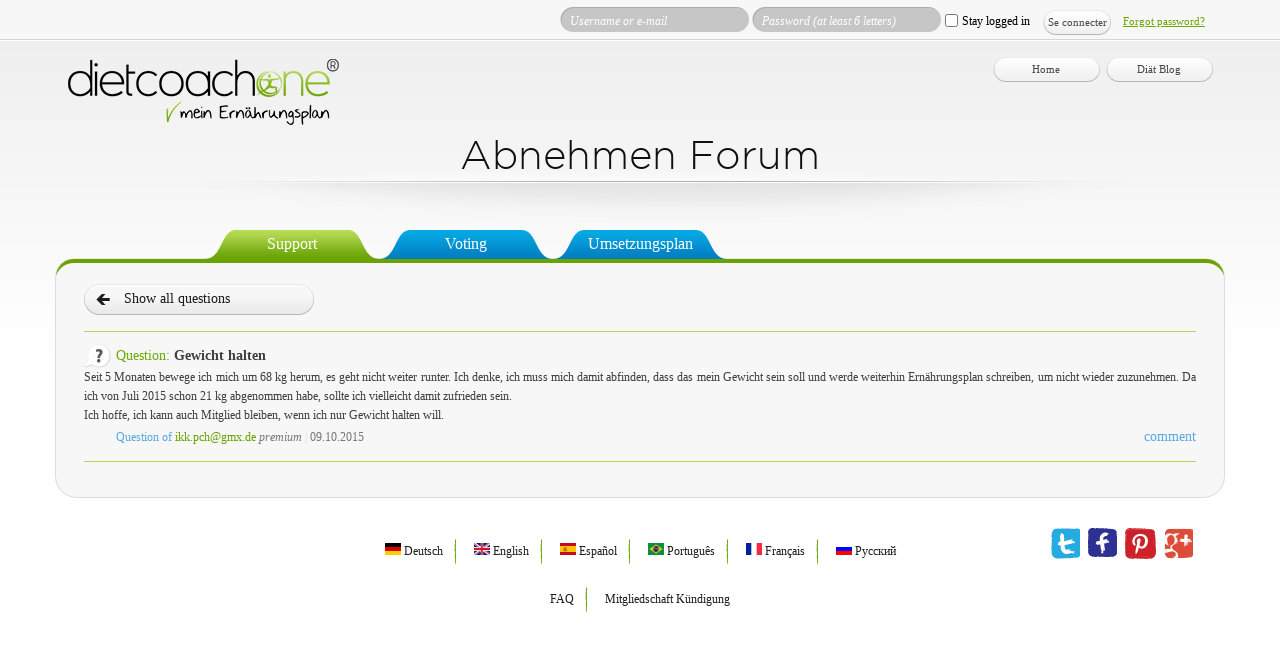

--- FILE ---
content_type: text/html; charset=utf-8
request_url: https://www.dietcoachone.de/fr/community/support/118951
body_size: 6412
content:
<!DOCTYPE html PUBLIC "-//W3C//DTD XHTML+RDFa 1.0//EN"
  "http://www.w3.org/MarkUp/DTD/xhtml-rdfa-1.dtd">
<html xmlns="http://www.w3.org/1999/xhtml" xml:lang="fr" version="XHTML+RDFa 1.0" dir="ltr"
  xmlns:og="http://ogp.me/ns#"
  xmlns:content="http://purl.org/rss/1.0/modules/content/"
  xmlns:dc="http://purl.org/dc/terms/"
  xmlns:foaf="http://xmlns.com/foaf/0.1/"
  xmlns:rdfs="http://www.w3.org/2000/01/rdf-schema#"
  xmlns:sioc="http://rdfs.org/sioc/ns#"
  xmlns:sioct="http://rdfs.org/sioc/types#"
  xmlns:skos="http://www.w3.org/2004/02/skos/core#"
  xmlns:xsd="http://www.w3.org/2001/XMLSchema#">

<head profile="http://www.w3.org/1999/xhtml/vocab">
  <link rel="P3Pv1" href="/w3c/p3p.xml" />
      <meta name="robots" content="noindex, nofollow" />
    <meta http-equiv="Content-Type" content="text/html; charset=utf-8" />
<meta name="keywords" content="Support, Community, Aktuelles, Abnehmen Forum" />
<meta name="description" content="Tausche Dich mit der großen dietcoachone-Community aus und diskutiere mit!" />
<link rel="shortcut icon" href="/sites/all/themes/coach/favicons/favicon_landing_dco.ico?v=1" type="image/x-icon" />
<meta name="rights" content="Coach-Media GmbH" />
                                                  
  <title>dietcoachone - Abnehmen Forum</title>
        
    
  <link type="text/css" rel="stylesheet" href="https://www.dietcoachone.de/sites/default/files/css/css_xE-rWrJf-fncB6ztZfd2huxqgxu4WO-qwma6Xer30m4.css" media="all" />
<link type="text/css" rel="stylesheet" href="https://www.dietcoachone.de/sites/default/files/css/css_q7FQbENkRRCk4kE551YyJ6j4Ai_wPqTlDFQv_Kildbc.css" media="screen" />
<link type="text/css" rel="stylesheet" href="https://www.dietcoachone.de/sites/default/files/css/css_GqCqCmGspWzZsDVTgkFoFb2eEt4xaByq4GFNcVi8QG4.css" media="all" />
<link type="text/css" rel="stylesheet" href="https://www.dietcoachone.de/sites/default/files/css/css_z7XWlWyWPIAAbszpuI4ry9r2cJOoZA43aYKB3CMs1Cs.css" media="all" />
<link type="text/css" rel="stylesheet" href="https://www.dietcoachone.de/sites/default/files/css/css_lFCDwn2RK_m2TZRSf0X_QN33UAmEqbywnv0wVBTpIJg.css" media="all" />
<link type="text/css" rel="stylesheet" href="https://www.dietcoachone.de/sites/default/files/css/css_YREyi2ouKT2oeaCIvUUF02limZ6ZI9XfbR1nop1awog.css" media="all" />
<link type="text/css" rel="stylesheet" href="https://www.dietcoachone.de/sites/default/files/css/css_0_tOjlPJil2mTK1iu8WE5sKhnpvCmz8NbvDxik4KvIM.css" media="print" />
<link type="text/css" rel="stylesheet" href="https://www.dietcoachone.de/sites/default/files/css/css_M4ePB6j0VKlOQSUbWehxm__3KFUtgDsn07HZsO2axxM.css" media="all" />
  <script type="text/javascript" src="https://www.dietcoachone.de/misc/jquery.js?v=1.4.4"></script>
<script type="text/javascript" src="https://www.dietcoachone.de/misc/jquery-extend-3.4.0.js?v=1.4.4"></script>
<script type="text/javascript" src="https://www.dietcoachone.de/misc/jquery-html-prefilter-3.5.0-backport.js?v=1.4.4"></script>
<script type="text/javascript" src="https://www.dietcoachone.de/misc/jquery.once.js?v=1.2"></script>
<script type="text/javascript" src="https://www.dietcoachone.de/misc/drupal.js?t07u91"></script>
<script type="text/javascript" src="https://www.dietcoachone.de/misc/ui/jquery.ui.core.min.js?v=1.8.7"></script>
<script type="text/javascript" src="https://www.dietcoachone.de/misc/ui/jquery.ui.widget.min.js?v=1.8.7"></script>
<script type="text/javascript" src="https://www.dietcoachone.de/sites/all/modules/custom/coach_qtip/library/jquery.qtip.js?v=2.0.0pre"></script>
<script type="text/javascript" src="https://www.dietcoachone.de/sites/all/modules/custom/coach_qtip/js/qtip.js?v=2.0.0pre"></script>
<script type="text/javascript" src="https://www.dietcoachone.de/misc/ui/jquery.ui.button.min.js?v=1.8.7"></script>
<script type="text/javascript" src="https://www.dietcoachone.de/misc/ui/jquery.ui.mouse.min.js?v=1.8.7"></script>
<script type="text/javascript" src="https://www.dietcoachone.de/misc/ui/jquery.ui.draggable.min.js?v=1.8.7"></script>
<script type="text/javascript" src="https://www.dietcoachone.de/misc/ui/jquery.ui.position.min.js?v=1.8.7"></script>
<script type="text/javascript" src="https://www.dietcoachone.de/misc/ui/jquery.ui.position-1.13.0-backport.js?v=1.8.7"></script>
<script type="text/javascript" src="https://www.dietcoachone.de/misc/ui/jquery.ui.resizable.min.js?v=1.8.7"></script>
<script type="text/javascript" src="https://www.dietcoachone.de/misc/ui/jquery.ui.dialog.min.js?v=1.8.7"></script>
<script type="text/javascript" src="https://www.dietcoachone.de/misc/ui/jquery.ui.dialog-1.13.0-backport.js?v=1.8.7"></script>
<script type="text/javascript" src="https://www.dietcoachone.de/sites/all/modules/views/js/jquery.ui.dialog.patch.js?v=1.8.7"></script>
<script type="text/javascript" src="https://www.dietcoachone.de/misc/jquery.cookie.js?v=1.0"></script>
<script type="text/javascript" src="https://www.dietcoachone.de/misc/jquery.form.js?v=2.52"></script>
<script type="text/javascript" src="https://www.dietcoachone.de/misc/form-single-submit.js?v=7.102"></script>
<script type="text/javascript" src="https://www.dietcoachone.de/misc/ajax.js?v=7.102"></script>
<script type="text/javascript" src="https://www.dietcoachone.de/sites/default/files/languages/fr_tAJBCw8nFtE6VKjqc9rSdmLnUqsDa7_y5AiSH9Nczts.js?t07u91"></script>
<script type="text/javascript" src="https://www.dietcoachone.de/sites/all/libraries/colorbox/jquery.colorbox-min.js?t07u91"></script>
<script type="text/javascript" src="https://www.dietcoachone.de/sites/all/modules/colorbox/js/colorbox.js?t07u91"></script>
<script type="text/javascript" src="https://www.dietcoachone.de/sites/all/modules/colorbox/styles/default/colorbox_style.js?t07u91"></script>
<script type="text/javascript" src="https://www.dietcoachone.de/sites/all/modules/colorbox/js/colorbox_load.js?t07u91"></script>
<script type="text/javascript" src="https://www.dietcoachone.de/sites/all/modules/custom/coach_extrapages/js/community_support.js?t07u91"></script>
<script type="text/javascript" src="https://www.dietcoachone.de/misc/progress.js?v=7.102"></script>
<script type="text/javascript" src="https://www.dietcoachone.de/sites/all/modules/google_analytics/googleanalytics.js?t07u91"></script>
<script type="text/javascript">
<!--//--><![CDATA[//><!--
(function(i,s,o,g,r,a,m){i["GoogleAnalyticsObject"]=r;i[r]=i[r]||function(){(i[r].q=i[r].q||[]).push(arguments)},i[r].l=1*new Date();a=s.createElement(o),m=s.getElementsByTagName(o)[0];a.async=1;a.src=g;m.parentNode.insertBefore(a,m)})(window,document,"script","https://www.dietcoachone.de/sites/default/files/googleanalytics/analytics.js?t07u91","ga");ga("create", "UA-37537929-16", {"cookieDomain":".www.dietcoachone.de"});ga("set", "anonymizeIp", true);ga("send", "pageview");
//--><!]]>
</script>
<script type="text/javascript" src="https://content.jwplatform.com/libraries/Qb9Cb7tA.js"></script>
<script type="text/javascript" src="https://www.dietcoachone.de/sites/all/modules/colorbox_node/colorbox_node.js?t07u91"></script>
<script type="text/javascript">
<!--//--><![CDATA[//><!--
ga('create', 'UA-37537929-1', 'auto', 'l814', {'siteSpeedSampleRate': 50,'cookieDomain': 'dietcoachone.de'});ga('l814.set', 'anonymizeIp', true);ga('l814.send', 'pageview');
//--><!]]>
</script>
<script type="text/javascript" src="https://www.dietcoachone.de/sites/all/themes/coach/js/jwplayer.js?t07u91"></script>
<script type="text/javascript" src="https://www.dietcoachone.de/sites/all/themes/coach/js/jquery.scrollTo-min.js?t07u91"></script>
<script type="text/javascript" src="https://www.dietcoachone.de/sites/all/themes/coach/js/jquery.cookie.js?t07u91"></script>
<script type="text/javascript" src="https://www.dietcoachone.de/sites/all/themes/coach/js/masonry.pkgd.min.js?t07u91"></script>
<script type="text/javascript" src="https://www.dietcoachone.de/sites/all/themes/coach/js/jquery.numeric.js?t07u91"></script>
<script type="text/javascript" src="https://www.dietcoachone.de/sites/all/themes/coach/js/theme.js?t07u91"></script>
<script type="text/javascript" src="https://www.dietcoachone.de/sites/all/themes/coach/js/jquery.timePicker.min.js?t07u91"></script>
<script type="text/javascript">
<!--//--><![CDATA[//><!--
jQuery.extend(Drupal.settings, {"basePath":"\/","pathPrefix":"fr\/","setHasJsCookie":0,"ajaxPageState":{"theme":"coach","theme_token":"Zd4ug0bogdJKOUZ9W0dDYCuhcrum7E8lmZl0YW1fpSc","js":{"0":1,"misc\/jquery.js":1,"misc\/jquery-extend-3.4.0.js":1,"misc\/jquery-html-prefilter-3.5.0-backport.js":1,"misc\/jquery.once.js":1,"misc\/drupal.js":1,"misc\/ui\/jquery.ui.core.min.js":1,"misc\/ui\/jquery.ui.widget.min.js":1,"sites\/all\/modules\/custom\/coach_qtip\/library\/jquery.qtip.js":1,"sites\/all\/modules\/custom\/coach_qtip\/js\/qtip.js":1,"misc\/ui\/jquery.ui.button.min.js":1,"misc\/ui\/jquery.ui.mouse.min.js":1,"misc\/ui\/jquery.ui.draggable.min.js":1,"misc\/ui\/jquery.ui.position.min.js":1,"misc\/ui\/jquery.ui.position-1.13.0-backport.js":1,"misc\/ui\/jquery.ui.resizable.min.js":1,"misc\/ui\/jquery.ui.dialog.min.js":1,"misc\/ui\/jquery.ui.dialog-1.13.0-backport.js":1,"sites\/all\/modules\/views\/js\/jquery.ui.dialog.patch.js":1,"misc\/jquery.cookie.js":1,"misc\/jquery.form.js":1,"misc\/form-single-submit.js":1,"misc\/ajax.js":1,"public:\/\/languages\/fr_tAJBCw8nFtE6VKjqc9rSdmLnUqsDa7_y5AiSH9Nczts.js":1,"sites\/all\/libraries\/colorbox\/jquery.colorbox-min.js":1,"sites\/all\/modules\/colorbox\/js\/colorbox.js":1,"sites\/all\/modules\/colorbox\/styles\/default\/colorbox_style.js":1,"sites\/all\/modules\/colorbox\/js\/colorbox_load.js":1,"sites\/all\/modules\/custom\/coach_extrapages\/js\/community_support.js":1,"misc\/progress.js":1,"sites\/all\/modules\/google_analytics\/googleanalytics.js":1,"1":1,"https:\/\/content.jwplatform.com\/libraries\/Qb9Cb7tA.js":1,"sites\/all\/modules\/colorbox_node\/colorbox_node.js":1,"2":1,"sites\/all\/themes\/coach\/js\/jwplayer.js":1,"sites\/all\/themes\/coach\/js\/jquery.scrollTo-min.js":1,"sites\/all\/themes\/coach\/js\/jquery.cookie.js":1,"sites\/all\/themes\/coach\/js\/masonry.pkgd.min.js":1,"sites\/all\/themes\/coach\/js\/jquery.numeric.js":1,"sites\/all\/themes\/coach\/js\/theme.js":1,"sites\/all\/themes\/coach\/js\/jquery.timePicker.min.js":1},"css":{"modules\/system\/system.base.css":1,"modules\/system\/system.menus.css":1,"modules\/system\/system.messages.css":1,"modules\/system\/system.theme.css":1,"sites\/all\/modules\/custom\/coach_qtip\/library\/jquery.qtip.css":1,"sites\/all\/modules\/custom\/coach_qtip\/css\/qtip.css":1,"misc\/ui\/jquery.ui.core.css":1,"misc\/ui\/jquery.ui.theme.css":1,"misc\/ui\/jquery.ui.button.css":1,"misc\/ui\/jquery.ui.resizable.css":1,"misc\/ui\/jquery.ui.dialog.css":1,"sites\/all\/modules\/colorbox_node\/colorbox_node.css":1,"modules\/comment\/comment.css":1,"modules\/field\/theme\/field.css":1,"modules\/node\/node.css":1,"modules\/user\/user.css":1,"sites\/all\/modules\/views\/css\/views.css":1,"sites\/all\/modules\/ckeditor\/css\/ckeditor.css":1,"sites\/all\/modules\/colorbox\/styles\/default\/colorbox_style.css":1,"sites\/all\/modules\/ctools\/css\/ctools.css":1,"sites\/all\/modules\/custom\/coach_common\/css\/coach_common.css":1,"modules\/locale\/locale.css":1,"sites\/all\/themes\/coach\/css\/home.css":1,"sites\/all\/themes\/coach\/css\/expertenteam.css":1,"sites\/all\/themes\/coach\/css\/print.css":1,"sites\/all\/themes\/coach\/css\/lang\/fr.css":1,"sites\/all\/themes\/coach\/css\/landing\/landing_dco.css":1}},"colorbox":{"opacity":"0.85","current":"{current} sur {total}","previous":"\u00ab Pr\u00e9c.","next":"Suivant \u00bb","close":"Fermer","maxWidth":"98%","maxHeight":"98%","fixed":true,"mobiledetect":true,"mobiledevicewidth":"480px","file_public_path":"\/sites\/default\/files","specificPagesDefaultValue":"admin*\nimagebrowser*\nimg_assist*\nimce*\nnode\/add\/*\nnode\/*\/edit\nprint\/*\nprintpdf\/*\nsystem\/ajax\nsystem\/ajax\/*"},"jcarousel":{"ajaxPath":"\/fr\/jcarousel\/ajax\/views"},"coach_qtip":{"target_position":"bottom_center","tooltip_position":"top_center","show_speech_bubble_tip":1,"show_speech_bubble_tip_side":0,"speech_bubble_size":"12","show_speech_bubble_tip_solid":0,"show_shadow":1,"rounded_corners":1,"color":"ui-tooltip-jtools","custom_color":"","show_event_type":"mouseenter","hide_event_type":"mouseleave","show_webform_descriptions":0,"additional_elements":""},"ajax":{"edit-login-submit":{"callback":"coach_common_betreff_form_callback","wrapper":"betreff_form_message","event":"mousedown","keypress":true,"prevent":"click","url":"\/fr\/system\/ajax","submit":{"_triggering_element_name":"op","_triggering_element_value":"Se connecter"}}},"urlIsAjaxTrusted":{"\/fr\/system\/ajax":true,"\/fr\/community\/support\/118951":true,"\/fr\/community\/support\/118951?destination=community\/support\/118951":true},"googleanalytics":{"trackOutbound":1,"trackMailto":1,"trackDownload":1,"trackDownloadExtensions":"7z|aac|arc|arj|asf|asx|avi|bin|csv|doc(x|m)?|dot(x|m)?|exe|flv|gif|gz|gzip|hqx|jar|jpe?g|js|mp(2|3|4|e?g)|mov(ie)?|msi|msp|pdf|phps|png|ppt(x|m)?|pot(x|m)?|pps(x|m)?|ppam|sld(x|m)?|thmx|qtm?|ra(m|r)?|sea|sit|tar|tgz|torrent|txt|wav|wma|wmv|wpd|xls(x|m|b)?|xlt(x|m)|xlam|xml|z|zip","trackColorbox":1,"trackDomainMode":1},"colorbox_node":{"width":"600px","height":"600px"},"coach":{"jslp":"\/fr"}});
//--><!]]>
</script>
</head>
<body class="html not-front not-logged-in no-sidebars page-community page-community-support page-community-support- page-community-support-118951 i18n-fr no_reg_step landing_dco feat_food_time" >
  <div id="skip-link">
    <a href="#main-content" class="element-invisible element-focusable">Aller au contenu principal</a>
  </div>
    <div id="main_wrapper">

    <div id="header">
                <div id="top">   
              <div class="region region-top-panel">
    <div id="block-coach-common-coach-common-mobile-promo" class="block block-coach-common">

    
  <div class="content">
    <h2>Your personal dietcoach</h2><div class="go_to_app"><a href="https://play.google.com/store/apps/details?id=dietCoach.main&feature=search_result#?t=W251bGwsMSwyLDEsImRpZXRDb2FjaC5tYWluIl0" target="_blank" class="mobile_google_store">to app</a><a href="https://itunes.apple.com/de/app/dietcoachone-der-diat-coach/id552327159" target="_blank" class="mobile_app_store">to app</a><a href="http://www.windowsphone.com/de-de/store/app/dietcoachone/e7fe297d-0642-4d90-a0b2-cb713e6aa154" target="_blank" class="mobile_windows_phone_store">to app</a><h3>Get the App to go!</h3></div><div class="go_to_site"><a href="/fr/go_from_mobile_to_normal">Or visit our webside!</a></div>  </div>
</div>
<div id="block-user-login" class="block block-user">

    
  <div class="content">
    <form action="/fr/community/support/118951?destination=community/support/118951" method="post" id="user-login-form" accept-charset="UTF-8"><div><div class="form-item form-type-textfield form-item-name">
  <label for="edit-name--2">Username or e-mail <span class="form-required" title="Ce champ est obligatoire.">*</span></label>
 <input tabindex="1" type="text" id="edit-name--2" name="name" value="" size="15" maxlength="60" class="form-text required" />
</div>
<input type="hidden" name="form_build_id" value="form-YmwX47sCO-9HG_pRdkh1745S4IqQZ16I2s0ZHvi_MZM" />
<input type="hidden" name="form_id" value="user_login_block" />
<div class="form-item form-type-password form-item-pass">
  <label for="edit-pass--2">Password (at least 6 letters) <span class="form-required" title="Ce champ est obligatoire.">*</span></label>
 <input tabindex="1" type="password" id="edit-pass--2" name="pass" size="15" maxlength="128" class="form-text required" />
</div>
<div class="form-item form-type-checkbox form-item-remember-me">
 <input tabindex="1" type="checkbox" id="edit-remember-me" name="remember_me" value="1" class="form-checkbox" />  <label class="option" for="edit-remember-me">Stay logged in </label>

</div>
<div class="form-actions form-wrapper" id="edit-actions"><input tabindex="1" type="submit" id="edit-submit" name="op" value="Se connecter" class="form-submit" /></div><div class="item-list"><ul><li class="last"><a href="/fr/passwort-vergessen">Forgot password?</a></li></ul></div></div></form>  </div>
</div>
  </div>
        </div>
        <div id="top_menu">
            <div id="header_content">
                                    <a href="/fr" title="Accueil" class="logo-link" rel="home">
                        <img src="/sites/all/themes/coach/images/print_logos/logo_landing_dco.png?v=1" alt="Accueil" class="logo" />
                    </a>
                  <div class="region region-header">
    <div id="block-menu-block-8" class="block block-menu-block">

    
  <div class="content">
    <div class="menu-block-wrapper menu-block-8 menu-name-main-menu parent-mlid-0 menu-level-1">
  <ul class="menu"><li class="first leaf menu-mlid-198"><a href="/fr" title="">Home</a></li>
<li class="last leaf menu-mlid-5976"><a href="/fr/blog" title="">Diät Blog</a></li>
</ul></div>
  </div>
</div>
  </div>
            </div>
        </div>
    </div>
        

    <div id="content_wrapper">
        <div class="content_inner">


                
                
                                                <h1 class="title" id="page-title">
                Abnehmen Forum                </h1>
                        
            
                
                                    <div class="main_content">
                                                <div class="tabs">
                                </div>
                
                
                
                  <div class="region region-content">
    <div id="block-system-main" class="block block-system">

    
  <div class="content">
    <ul class="comsup_links support"><li class="comsup_link supports"><a href="/fr/abnehmen-forum/support">Support</a></li><li class="comsup_link features"><a href="/fr/abnehmen-forum/features/1">Voting</a></li><li class="comsup_link features overview"><a href="/fr/abnehmen-forum/features-overview">Umsetzungsplan</a></li></ul><div class="support_feature_container"><div class="support_feature_inner"><div class="support_header"><a href="/fr/abnehmen-forum/support" class="back_link">Show all questions</a></div><div class="support_item"><div class="support_row"><strong class="short_title question"><span class="green">Question:</span> Gewicht  halten</strong></div><div class="support_row"><p>Seit 5 Monaten bewege ich mich um 68 kg herum, es geht nicht weiter runter. Ich denke, ich muss mich damit abfinden, dass das mein Gewicht sein soll und werde weiterhin Ernährungsplan schreiben, um nicht wieder zuzunehmen. Da ich von Juli 2015 schon 21 kg abgenommen habe, sollte ich vielleicht damit zufrieden sein.<br />
Ich hoffe, ich kann auch Mitglied bleiben, wenn ich nur Gewicht halten will.</p>
</div><div class="support_row padding "><span class="blue">Question of <span class="username">ikk.pch@gmx.de</span> <em class="premium_user format_date">premium</em> <span class="divider">|</span> <span class="format_date">09.10.2015</span></span><div class="contact_dialog none" title="Register">Please login for adding comment.<form class="betreff_form" action="/fr/community/support/118951" method="post" id="coach-common-betreff-form" accept-charset="UTF-8"><div><div class="form-item form-type-textfield form-item-name">
  <label for="edit-name">Username or e-mail <span class="form-required" title="Ce champ est obligatoire.">*</span></label>
 <input type="text" id="edit-name" name="name" value="" size="15" maxlength="60" class="form-text required" />
</div>
<div class="form-item form-type-password form-item-pass">
  <label for="edit-pass">Mot de passe <span class="form-required" title="Ce champ est obligatoire.">*</span></label>
 <input type="password" id="edit-pass" name="pass" size="15" maxlength="60" class="form-text required" />
</div>
<input type="submit" id="edit-login-submit" name="op" value="Se connecter" class="form-submit" /><div id="betreff_form_message"></div><input type="hidden" name="form_build_id" value="form-KchrL4gKeKgEavxYzxNSntGn9CY2FszBAYvuBFzUnG4" />
<input type="hidden" name="form_id" value="coach_common_betreff_form" />
</div></form></div><a class="comment_link open_contact_popupform">comment</a></div><span class="support_clear"></span></div></div></div>  </div>
</div>
  </div>
                <div class="clear"></div>
            </div>




            <div class="clear"></div>
        </div>
    </div>

    <div id="footer">
        <div id="footer_content">
		          <div class="region region-footer-top">
    <div id="block-locale-language" class="block block-locale 2">

    
  <div class="content">
    <ul class="language-switcher-locale-url"><li class="de first"><a href="/community/support/118951" class="language-link" xml:lang="de"><img class="language-icon" typeof="foaf:Image" src="https://www.dietcoachone.de/sites/all/modules/languageicons/flags/de.png" width="16" height="12" alt="Deutsch" title="Deutsch" /> Deutsch</a></li>
<li class="en"><a href="/en/community/support/118951" class="language-link" xml:lang="en"><img class="language-icon" typeof="foaf:Image" src="https://www.dietcoachone.de/sites/all/modules/languageicons/flags/en.png" width="16" height="12" alt="English" title="English" /> English</a></li>
<li class="es"><a href="/es/community/support/118951" class="language-link" xml:lang="es"><img class="language-icon" typeof="foaf:Image" src="https://www.dietcoachone.de/sites/all/modules/languageicons/flags/es.png" width="16" height="12" alt="Español" title="Español" /> Español</a></li>
<li class="pt-br"><a href="/pt-br/community/support/118951" class="language-link" xml:lang="pt-br"><img class="language-icon" typeof="foaf:Image" src="https://www.dietcoachone.de/sites/all/modules/languageicons/flags/pt-br.png" width="16" height="12" alt="Português" title="Português" /> Português</a></li>
<li class="fr active"><a href="/fr/community/support/118951" class="language-link active" xml:lang="fr"><img class="language-icon" typeof="foaf:Image" src="https://www.dietcoachone.de/sites/all/modules/languageicons/flags/fr.png" width="16" height="12" alt="Français" title="Français" /> Français</a></li>
<li class="ru last"><a href="/ru/community/support/118951" class="language-link" xml:lang="ru"><img class="language-icon" typeof="foaf:Image" src="https://www.dietcoachone.de/sites/all/modules/languageicons/flags/ru.png" width="16" height="12" alt="Русский" title="Русский" /> Русский</a></li>
</ul>  </div>
</div>
<div id="block-coach-common-coach-common-footer-top" class="block block-coach-common">

    <h2><none></h2>
  
  <div class="content">
    <div class="view view-footer-content view-id-footer_content view-display-id-block_top view-dom-id-c60d887036321f29527ca763ff83b0ac">
        
  
  
      <div class="view-content">
        <div class="views-row views-row-1 views-row-odd views-row-first views-row-last">
      
          <p><a href="http://www.twitter.com/dietcoachone" id="tw" target="_blank">twitter</a> <a href="http://de-de.facebook.com/dietcoachone" id="fb" target="_blank">facebook</a> <a href="https://pinterest.com/dietcoachone/" id="pinterest" target="_blank">pinterest</a> <a href="https://plus.google.com/u/0/102109193474535649001/posts" id="gplus" target="_blank">google plus</a></p>
    </div>
    </div>
  
  
  
  
  
  
</div>  </div>
</div>
  </div>
  <div class="region region-footer-bottom">
    <div id="block-coach-common-coach-common-footer-bottom" class="block block-coach-common">

    <h2><none></h2>
  
  <div class="content">
    <div class="view view-footer-content view-id-footer_content view-display-id-block_bottom view-dom-id-feb1749c916d7366efca50f91ec119a8">
        
  
  
  
  
  
  
  
  
</div>  </div>
</div>
<div id="block-menu-block-7" class="block block-menu-block">

    
  <div class="content">
    <div class="menu-block-wrapper menu-block-7 menu-name-menu-footer-menu parent-mlid-0 menu-level-1">
  <ul class="menu"><li class="first leaf menu-mlid-2370"><a href="/fr/faq" title="">FAQ</a></li>
<li class="last leaf menu-mlid-9344"><a href="/fr/kundigen">Mitgliedschaft Kündigung</a></li>
</ul></div>
  </div>
</div>
  </div>
        </div>
        <div class="clear"></div>
    </div>
    <div class="clear"></div>    
</div>        
<div class="video_container">
    <div class="close_button"></div>
    <div id="VideoContainer"></div>
</div>
<div class="video_mask"></div>   <script type="text/javascript">
<!--//--><![CDATA[//><!--
setTimeout(function(){var a=document.createElement("script");var b=document.getElementsByTagName("script")[0];a.src=document.location.protocol+"//dnn506yrbagrg.cloudfront.net/pages/scripts/0027/0368.js?"+Math.floor(new Date().getTime()/3600000);a.async=true;a.type="text/javascript";b.parentNode.insertBefore(a,b)}, 1);
//--><!]]>
</script>
  </body>
</html>


--- FILE ---
content_type: text/css
request_url: https://www.dietcoachone.de/sites/default/files/css/css_YREyi2ouKT2oeaCIvUUF02limZ6ZI9XfbR1nop1awog.css
body_size: 17383
content:
@font-face{font-family:'GothamLight';src:url(/sites/all/themes/coach/css/gotham-light-webfont.eot);src:url(/sites/all/themes/coach/css/gotham-light-webfont.eot?#iefix) format('embedded-opentype'),url(/sites/all/themes/coach/css/gotham-light-webfont.woff) format('woff'),url(/sites/all/themes/coach/css/gotham-light-webfont.ttf) format('truetype'),url(/sites/all/themes/coach/css/gotham-light-webfont.svg#GothamLightRegular) format('svg');font-weight:normal;font-style:normal;}@font-face{font-family:'SignikaRegular';src:url(/sites/all/themes/coach/css/font/signikaregular.eot);src:url(/sites/all/themes/coach/css/font/signikaregular.eot?#iefix) format('embedded-opentype'),url(/sites/all/themes/coach/css/font/signikaregular.woff) format('woff'),url(/sites/all/themes/coach/css/font/signikaregular.ttf) format('truetype'),url(/sites/all/themes/coach/css/font/signikaregular.svg#SignikaRegularRegular) format('svg');font-weight:normal;font-style:normal;}@font-face{font-family:'SignikaLight';src:url(/sites/all/themes/coach/css/font/signikalight.eot);src:url(/sites/all/themes/coach/css/font/signikalight.eot?#iefix) format('embedded-opentype'),url(/sites/all/themes/coach/css/font/signikalight.woff) format('woff'),url(/sites/all/themes/coach/css/font/signikalight.ttf) format('truetype'),url(/sites/all/themes/coach/css/font/signikalight.svg#SignikaLightRegular) format('svg');font-weight:normal;font-style:normal;}html,body{min-height:100%;height:100%;font-size:12px;margin:0;padding:0;}body.progress_cursor,body.progress_cursor a,body.progress_cursor input,body.progress_cursor div,body.progress_cursor span,body.progress_cursor select{cursor:progress !important;}body{background:#fff;font-family:Verdana;}body.page-paymentiframe{background:#F7F7F7;}.clear{clear:both;}.strike{text-decoration:line-through;}.red{color:#ff0000;}input.form-text{border:1px solid #D3D3D3;padding:2px;}.none{display:none;}.none.definite{display:none !important;}.fieldset-legend{font-size:15px;font-weight:bold;color:#6BA905;}blockquote{margin:0px;}.main_content blockquote p{line-height:14px;font-size:12px;;}.green,.page_top h3.green{color:#6BA905;}.auto-width #content_wrapper,.auto-width.no-sidebars .main_content{width:auto;}input.readonly,.disabled,#user-register-form .disabled label{color:#999;}input.form-text.error{border-color:#ff0000 !important;}a{color:#6BA905}.ui-dialog{font-size:12px;}.item-list .pager{text-align:left;}.item-list .pager li{margin:0 6px;padding:0;}.black_links a{color:#000;}a.big_button_style,.main_content a.big_button_style,.copy_plan_link{line-height:22px;cursor:pointer;color:#fff;text-shadow:1px 1px 1px #37640b;text-decoration:none;font-size:16px;text-align:center;display:inline-block;width:120px;height:46px;padding:5px;background:transparent url(/sites/all/themes/coach/images/big_button.png) no-repeat 0 0;}a.big_button_style:hover{background-position:0 bottom;}.copy_plan_link{background-image:url(/sites/all/themes/coach/images/copy_dailyplanner.png?v=2);}.copy_plan_link:hover{background-position:0 -95px;}#block-coach-common-coach-common-mobile-promo{display:none;}.maintenance-page{text-align:center;}#user-login-form{font-size:12px;}#user-login-form a{font-size:9px;}#user-login-form .item-list{display:inline-block;zoom:1;*display:inline;}#user-login-form ul li{list-style:none;}#user-login-form ul li.first a{background:url(/sites/all/themes/coach/images/register.png) no-repeat scroll 0 0 transparent;color:#494949;font-size:11px;height:26px;line-height:28px;text-align:center;text-decoration:none;width:89px;display:none;}.landing_fs #user-login-form ul li.first a{background-image:url(/sites/all/themes/coach/images/register-red.png);}.page-home #content ul{color :#466728;font-size:15px;margin-top:35px;}.page-home #content ul li{list-style:none;padding-left:28px;height:15px;padding-bottom:4px;background:transparent url(/sites/all/themes/coach/images/yes.png) 0 2px no-repeat;margin-bottom:8px;}.page-home #content ul li.no{background:transparent url(/sites/all/themes/coach/images/no.png) 0 0px no-repeat;padding-bottom:4px;padding-top:1px;}.front .sidebar_first{padding-right:25px;}.main_content{width:410px;padding:0 15px;float:left;color :#404040;font-size:12px;}div.sidebar_second{float:right;position:relative;width:459px;min-height:300px;}.page-contact .region-content{width:628px;}.page-monthoverview .main_content .region-content{height:490px;}.page-contact .region-content,.page-faq .faq-content,.page-node-25 .content.clearfix,.page-node-26 .content.clearfix{padding:10px;}.page-fitness-herzfrequenz .main_content,.page-wissen-articles .main_content,.page-fitness-sport .main_content,.page-fitness-artikel .main_content,.page-node-89 .main_content,.page-node-92 .main_content,.page-node-88 .main_content,.page-node-93 .main_content,.page-node-56 .main_content,.page-node-64 .main_content,.page-node-66 .main_content,.page-node-67 .main_content,.page-node-68 .main_content,.page-node-58 .main_content,.page-node-59 .main_content,.page-mein-profil-einstellungen .main_content,.page-node-90 .main_content{padding:3px;padding:10px 15px 25px 15px;width:400px;}.page-node-89 .main_content{padding-top:100px;background:transparent url(/sites/all/themes/coach/images/green_bar3.png) 0 0 no-repeat;}.page-node-89 .main_content #block-views-a63df9041b8796765ac9897897a459ca{position:absolute;top:10px;}.page-node-89 .main_content h2{font-size:16px;text-transform:none;}.page-node-90 .main_content .jcarousel-skin-default .jcarousel-container-horizontal{padding:20px 37px;}.no-sidebars  .main_content{width:auto;float:none;}.sidebar-first .main_content{width:670px;}.one-sidebar .main_content{width:640px;}.page-taxonomy.one-sidebar .main_content,body.node-type-blog .main_content,.page-community.one-sidebar .main_content,body.not-front.not-logged-in.one-sidebar.page-taxonomy .main_content,body.not-front.not-logged-in.one-sidebar.page-community .main_content,body.not-front.not-logged-in.one-sidebar.node-type-blog .main_content{width:840px;position:relative;}.page-node-19937.one-sidebar .main_content{width:668px;padding:0 2px;}.front .main_content{padding:0 15px !important;width:1140px;}.front.not-logged-in .main_content{padding:15px 25px 0;}#user-login-form ul li.first a:hover{background-position:0 -28px;color:#fff;}.page-mein-profil-einstellungen input.selectbox,#coach-profile-forgotpasswd-form  input[type="text"],#user-register-form  input[type="text"],#user-register-form input[type="password"],#user-login-form input[type="text"],#user-login-form input[type="password"],#coach-common-password-protect-form input[type="password"]{background:url(/sites/all/themes/coach/images/gray-input5.png?v=1) no-repeat scroll 0 0 transparent;border:0 none;color:#FFFFFF;font-size:14px;height:27px;line-height:27px;padding:0 11px;width:167px;}#my_diary_main_content .close_button,.my_profile_container .cancel_button,.field-name-field-support-text .cancel_button,.node-support-form .cancel_button,.node-my_diary-form .cancel_button,a.back_button,#block-views-profile-box-block .logout,#user-login-form input[type="submit"],#coach-common-password-protect-form input[type="submit"]{background:url(/sites/all/themes/coach/images/login.png) no-repeat scroll 0 0 transparent;border:0 none;clear:left;color:#494949;font-size:11px;font-weight:normal;height:26px;line-height:26px;margin-right:3px;text-decoration:none;}#user-login-form input[type="submit"]:hover,#coach-common-password-protect-form input[type="submit"]:hover{background-position:0 -28px;color:#fff;}#user-login-form  input[type="submit"],#coach-common-password-protect-form input[type="submit"]{display:inline-block;zoom:1;*display:inline;font-family:Verdana;padding:0;width:68px;margin:0 10px;height:25px;line-height:25px;position:relative;top:2px;}#edit-remember-me{display:inline-block;margin:0 1px;position:relative;top:-2px;}#block-user-login form{height:41px;margin:0;line-height:41px;text-align:right;width:1145px;}#block-user-login .form-actions{margin:0}#block-user-login .form-item{margin:0;display:inline-block;zoom:1;*display:inline;vertical-align:middle;}#block-user-login ul{margin:0;display:inline;}#block-user-login li{display:inline;margin:0;}#block-user-login li a{color:#6BA905;font-size:11px;margin-left:2px;text-decoration:underline;position:relative;top:1px;}#block-user-login .form-actions{display:inline;}#user-login-form .form-type-textfield label,#user-login-form .form-type-password label{font-size:12px;font-style:italic;font-weight:normal;left:10px;position:absolute;top:0px;z-index:1;color:#fff;cursor:text;}#user-login-form .form-type-textfield,#user-login-form .form-type-password{position:relative;}#user-login-form .form-required{display:none;}.front .page_top .views-row{float:left;font-size:12px;line-height:18px;padding:10px 8px 0 10px;position:relative;width:218px;}.front.not-logged-in #header{height:auto;margin:0 auto;}body.not-front .page_top{margin-bottom:5px;background:transparent;height:226px;}body.not-front.not-logged-in.one-sidebar .page_top{position:absolute;padding-right:15px;width:215px;z-index:10;}body.not-front.not-logged-in.one-sidebar .main_content{width:710px;float:right;}.front.not-logged-in .main_content p,.page-rezepte.not-logged-in .main_content p{margin-bottom:15px;}.front.not-logged-in .main_content .tabs{display:none}p{line-height:16px;margin:0;}.main_content p{font-size:15px;line-height:19px;text-align:justify;}.main_content p.rtecenter{text-align:center;}.main_content a{color:#6ba905;}#content p.teaser{color:#466728;text-transform:uppercase;}#header_content{width:1145px;margin:0 auto;position:relative;z-index:490;}#header ul.menu{position:absolute;right:0px;top:18px;width:auto;}.first_offer.logged-in #header #block-menu-block-1{top:58px;}#top ul.menu{right:-12px;top:8px;width:auto;}#top{height:39px;}.region-top-panel{height:39px;margin:0 auto;position:relative;width:1160px;}.page_top{background:url(/sites/all/themes/coach/images/content-divider.png) no-repeat scroll top center transparent;color:#231f20;font-family:Verdana;height:175px;margin:0 auto;width:950px;padding-top:13px;}#header ul.menu li{display:block;float:left;height:27px;line-height:27px;list-style:none outside none;padding:0;position:relative;}#header ul.menu li ul.menu{display:none;position:absolute;top:26px;left:-10px;background:#fbfbfb;overflow:hidden;z-index:600;padding:10px;width:108px;border:1px solid #d5d5d5;border-radius:10px;box-shadow:4px 4px 10px #999;}#header ul.menu li ul.menu li{margin-left:0px;}#header ul.menu li:hover ul.menu{display:block;}#header .menu-name-menu-logeduser-menu ul.menu{position:static;right:0px;top:18px;width:auto;}.my_profile_container .edit_button,.food_save_button,.sport_save_button,.basic-button,.main_content .basic-button,#header ul.menu li a,a.menu_link,.main_content .red_button{background:url(/sites/all/themes/coach/images/menu.png?v=1) no-repeat scroll 0 0 transparent;color:#494949;display:block;font-family:Verdana;font-size:11px;height:27px;line-height:25px;text-align:center;text-decoration:none;text-transform:none;width:107px;}.basic-button:hover,.basic-button.active,#header ul.menu li a:hover,#header ul.menu li a.active,#header ul.menu li a.active-trail,.main_content ul.menu li a.active-trail,.main_content a.menu_link:hover,.main_content a.menu_link.active,.region-top-panel a.menu_link:hover,.region-top-panel a.menu_link.active{background:transparent url(/sites/all/themes/coach/images/menu.png) 0 -28px no-repeat;color:#fff;}#header ul.menu li.last{background:transparent}img.logo{margin-top:20px;}.first_offer img.logo{margin-top:60px;}#block-search-form{position:static;}#content_wrapper{margin:0 auto;padding:0 15px 30px 15px;width:1170px;}.front #content_wrapper{background:transparent;}.reg_step.not-logged-in #content_wrapper{display:none;}.not-front .page_top .views-row{width:auto;}.page_top .views-row a.more{background:url(/sites/all/themes/coach/images/arrow-more.png) no-repeat scroll right 5px transparent;color:#6BA905;font-size:13px;float:right;padding-right:13px;text-decoration:none;line-height:17px;}.page_top .views-row a.more:hover{text-decoration:underline;}.page_top h3{color:#231F20;font-family:Verdana;font-size:18px;margin:13px 0 9px;}.page_top .views-row img{margin-right:5px;float:left;}#main_wrapper{background:transparent url(/sites/all/themes/coach/images/main-bg.png?v=1) 0 0 repeat-x;min-width:1200px;}ul{margin:0;padding:0;}input[type="submit"],a{outline:none;cursor:pointer;}a img{border:0;}ul.normal{margin:4px 0 0 20px}input[type="submit"]{cursor:pointer}.fleft{float:left;}.fright{float:right}#header{background:transparent;height:108px;margin:0 auto;width:1170px;}#block-lang-dropdown-language h2{display:none;}#block-lang-dropdown-language{float:left;margin-right:20px;margin-top:6px;width:108px;}#block-lang-dropdown-language .form-item{margin:0 !important}.logged-in #block-lang-dropdown-language{right:10px;}.dd_after .ddTitle span.ddTitleText img,.dd_after .ddTitle span.ddTitleText{float:none;}.dd_after .ddChild a span.ddTitleText{display:inline-block;zoom:1;*display:inline;float:right;font-size:11px;text-align:left;width:48px;}.dd_after .ddTitle{background:url(/sites/all/themes/coach/images/menu.png) no-repeat scroll 0 0 transparent;border:0 none;color:#494949;display:block;font-family:Verdana;font-size:11px;height:19px;line-height:17px;text-align:center;text-decoration:none;text-transform:none;width:101px;}.dd_after .ddChild a img{width:20px;height:12px;}#edit-lang-dropdown-select_msdd{background:transparent}#edit-lang-dropdown-select_msa_2,#edit-lang-dropdown-select_msa_3,#edit-lang-dropdown-select_msa_4,#edit-lang-dropdown-select_msa_5{display:none !important;}.dd_after .ddTitle span.arrow{background:url(/sites/all/themes/coach/images/dd_arrow.png) no-repeat scroll 0 0 transparent;cursor:pointer;display:inline-block;zoom:1;*display:inline;float:right;height:4px;margin-top:8px;width:14px;}#edit-lang-dropdown-select_child{width:87px !important;left:10px;height:auto !important}#node-27{font-size:15px;line-height:23px;}h1#page-title{display:inline-block;zoom:1;*display:inline;margin:25px 0 0 0;color:#0f0f0f;font-size:40px;margin-right:20px;font-family:"GothamLight",Verdana;background:url(/sites/all/themes/coach/images/content-divider.png) no-repeat scroll bottom center transparent;text-align:center;width:100%;font-weight:normal;height:97px;}.front h1#page-title,.page-rezepte h1#page-title{background:url(/sites/all/themes/coach/images/divider-home.png) no-repeat scroll center bottom transparent;color:#0F0F0F;display:block;font-size:42px;font-weight:normal;height:auto;margin:0;padding-top:53px;text-align:center;width:100%;padding-bottom:30px;}.home_banner_rotator{position:relative;height:392px;width:547px;}.home_banner_rotator .home_banner{display:none;position:absolute;top:0;left:0;}.home_banner_rotator .home_banner.active{display:block;}.home_banner_rotator .home_banner_navigation{position:absolute;bottom:6px;left:0px;width:547px;text-align:center;}.home_banner_rotator .home_banner_navigation div{cursor:pointer;margin:0 3px;width:11px;height:11px;display:inline-block;background:transparent url(/sites/all/themes/coach/images/home_banner_rotator_icons.png?v=1) no-repeat right bottom;}.home_banner_rotator .home_banner_navigation div.active{background-position:0 bottom;cursor:default;}.home_banner_rotator .home_banner_navigation_previous,.home_banner_rotator .home_banner_navigation_next{width:16px;height:34px;position:absolute;right:14px;cursor:pointer;top:162px;background:transparent url(/sites/all/themes/coach/images/home_banner_rotator_icons.png?v=1) no-repeat 0 0;}.home_banner_rotator .home_banner_navigation_previous{background-position:right 0;right:auto;left:14px;}.registration_second_block .extra_title{position:absolute;font-size:25px;font-weight:bold;top:-39px;right:486px;font-family:"GothamLight",Verdana;}.registration_second_block .extra_title.color_2{color:#6BA905;}.registration_second_block .security_container{width:186px;bottom:54px;right:348px;position:absolute;}.security_container .technical_service.tuv-sud .logo,.security_container .technical_service.ssl-secure .logo{background-position:0 bottom;}.security_container .technical_service.tuv-sud,.security_container .technical_service.ssl-secure{border-bottom:0px none;padding-bottom:4px;}.registration_second_block .user_review_container{width:220px;bottom:70px;right:130px;position:absolute;font-size:10px;}.registration_second_block .user_review_container .title{font-size:12px;font-weight:bold;padding-bottom:20px;background:transparent url(/sites/all/themes/coach/images/customer_review_stars.png) no-repeat 0 bottom;margin-bottom:2px}#user-register-form.step-0 #edit-next.ab_test_option_3{top:240px;right:30px;}#user-register-form.step-0 #edit-next.ab_test_option_2{top:240px;right:128px;}#user-register-form.step-0 #edit-next.ab_test_option_1{top:240px;right:320px;}.ab_test.option_2 .registration_second_block .security_container{right:320px;}.ab_test.option_1 .registration_second_block .security_container{right:20px;}#user-register-form.step-0 .ab_test .bonus_codes #edit-account{padding-top:6px;}#user-register-form.step-0 .ab_test .bonus_codes.registration_second_block .form-item{margin:3px 0}.form-item-code,.form-item-contact{display:none;}.front .messages.error{display:none}#user-register-form.step-0{height:390px;}#user-register-form.step-0 label,#coach-common-password-protect-form label{display:inline-block;width:174px;color:#231f20;text-align:right;padding-right:10px;}#user-register-form.step-0  .registration_first_block,#user-register-form.step-0  .registration_second_block{width:400px;float:left;}#user-register-form.step-0 .registration_first_block{width:547px;height:391px;}#user-register-form.step-0  .registration_second_block{float:right;}#registration_preview{cursor:pointer;margin-left:31px;margin-top:10px;}#user-register-form input[type="submit"]{border:0;}#user-register-form.step-0 #edit-next{background:url(/sites/all/themes/coach/images/start3.png) no-repeat scroll 0 0 transparent;display:block;font-size:0;height:43px;line-height:0;position:absolute;right:203px;text-indent:-99999px;top:302px;width:140px;}#user-register-form.step-0 .registration_second_block a{color:#797979;}#user-register-form.step-0 .registration_second_block .form-item{margin:6px 0;}#edit-field-user-terms{margin-top:10px;height:21px;}#user-register-form.step-0 .registration_second_block .form-item.form-type-password input{margin:0}#user-register-form.step-0 .registration_second_block .form-item.form-type-checkbox,#user-register-form.step-0 .registration_second_block .form-item.form-type-checkboxes{margin:6px auto 5px auto;width:520px;}#user-register-form.step-0 .registration_second_block .form-item.form-type-checkboxes label{width:auto}#user-register-form.step-0 .registration_second_block .form-item.form-type-checkboxes label{color:#797979;line-height:18px;}#user-register-form.step-0 .registration_second_block{background:url(/sites/all/themes/coach/images/step-0-new.png) no-repeat scroll 0 0 transparent;height:352px;margin-left:10px;padding:20px 25px;width:497px;}#coach-common-password-protect-form .form-item{float:left;margin:4px 0;}#user-register-form.step-0 .registration_second_block.active{background-position:right top;}#user-register-form.step-0  #edit-account{padding-top:20px;margin-left:10px;}#user-register-form.step-0  #edit-actions{height:1px;margin:0;padding:0;}#user-register-form.step-0  #edit-next:hover{background-position:0 -48px !important;}#user-register-form.step-0 input[type="text"],#user-register-form.step-0 input[type="password"]{background-image:url(/sites/all/themes/coach/images/gray-input-big.png?v=1);width:265px;}#user-register-form input[type="text"].error,#user-register-form input[type="password"].error{background-position:0 bottom !important;color:red;}#user-register-form input[type="text"].edited,#user-register-form input[type="password"].edited{background-position:0 bottom !important;}#user-register-form,.activation_container{width:960px;margin:0 auto;position:relative;top:10px;padding-bottom:35px;}.front #user-register-form{width:1145px;}#user-register-form label,#user-register-form span.fieldset-legend{color:#010101;font-size:12px;font-weight:normal;margin-bottom:2px;}#user-register-form span.fieldset-legend,#user-register-form.step-1 legend{float:left;}#user-register-form span.field-suffix{color:#404040;font-size:12px;}.registration_first_block .registration_bottom ul{margin:20px 0;padding:0;}.registration_first_block .registration_bottom li{background:url(/sites/all/themes/coach/images/tick.png) no-repeat scroll 0 0 transparent;display:block;font-family:GothamLight;font-size:20px;font-weight:normal;height:35px;line-height:35px;list-style:none outside none;margin:7px 0;padding-left:30px;color:#404040;}#user-register-form.step-0 .registration_second_block .registration_schritt,.registration_schritt_name,.registration_welcome,.activation_container h2{color:#6BA905;font-family:"GothamLight",Verdana;font-size:24px;font-weight:normal;margin:0 0 10px;margin-top:20px;}.activation_container h2{text-transform:uppercase;margin-bottom:40px;font-weight:bold;}.activation_container p{margin:20px 46px;}#user-register-form.step-0 .registration_second_block .registration_schritt,.registration_schritt_name,.registration_second_block .registration_welcome{font-weight:bold;font-size:23px;margin-bottom:6px;margin-top:0;color:#6aa50f;}#user-register-form.step-0 .registration_second_block .registration_schritt{color:#6BA905;font-size:19px;font-weight:normal;padding:14px 0 10px 210px;}#user-register-form.step-5 .registration_schritt_name,#user-register-form.step-3 .registration_schritt_name,#user-register-form.step-2 .registration_schritt_name,#user-register-form.step-1 .registration_schritt_name,.activation_container h2{padding:25px 0 0 45px !important;}#user-register-form.step-4 #edit-timezone,#user-register-form.step-3 #edit-timezone,#user-register-form.step-2 #edit-timezone,#user-register-form.step-1 #edit-timezone,#user-register-form.step-0 #edit-timezone,.page-activation h1#page-title{display:none;}.page-user-register ul.tabs.primary{display:none;}.registration_schritt{font-size:11px;}#user-register-form span.form-required{display:none}#user-register-form.step-final span.form-required{display:inline;}#registration_pregnant,#edit-field-user-pregnant .form-type-radios,#registration_age{display:none}#edit-field-user-height{background:transparent url(/sites/all/themes/coach/images/height-icon.png) left bottom no-repeat;padding-left:40px;width:140px;float:left;position:absolute;top:145px;left:110px;}#edit-field-user-start-weight{background:url(/sites/all/themes/coach/images/weight-icon.png) no-repeat scroll 5px 25px transparent;float:left;margin-top:25px;padding-left:40px;width:130px;}#edit-field-user-wish-weight{background:url(/sites/all/themes/coach/images/weight-icon2.png) no-repeat scroll left bottom transparent;float:left;height:58px;margin-top:-5px;padding-left:40px;width:130px;clear:both;}#registration_wishbmi_html_cont{float:left;padding-top:34px;white-space:nowrap;width:370px;}#edit-field-user-birtday{background:transparent url(/sites/all/themes/coach/images/age-icon.png) left bottom no-repeat;padding-left:40px;width:140px;float:left;position:absolute;top:145px;left:300px;}#edit-field-user-gender{position:absolute;top:124px;left:476px;}#edit-field-user-gender label{margin-bottom:10px !important;margin-left:38px;}#edit-field-user-gender .form-type-radio label{margin-left:0;}#edit-field-user-pregnant-und .form-item{display:inline;}#edit-field-user-birtday fieldset{border:0;margin:0;padding:0;}#edit-field-user-start-weight-und-0-value,#edit-field-user-wish-weight-und-0-value,#user-register-form.step-1 .field-name-field-user-height input[type="text"]{width:40px !important;background-image:url(/sites/all/themes/coach/images/gray-input2.png?v=1) !important;}#user-register-form.step-1 .form-item,#user-register-form.step-1 .form-actions{margin:0;padding:0;}#user-register-form.step-final h3.title,#user-register-form.step-2  h3.title,#user-register-form.step-3 h3.title,#user-register-form.step-4  h3.title,#user-register-form.step-1  h3.title{font-size:15px;font-weight:normal;padding-top:15px;text-align:center;margin:0;padding-bottom:10px;padding-top:25px;}#user-register-form.step-4 h3.title{margin-top:-16px;}#user-register-form.step-1 label{margin-bottom:2px;}.registration_schritt_num{color:#838383;font-family:GothamLight;font-size:12px;position:absolute;right:24px;text-transform:uppercase;top:12px;}.registration_schritt_num span{display:block;font-size:25px;text-align:center;}#user-register-form.step-3,.activation_container,#user-register-form.step-2,#user-register-form.step-1{background:url(/sites/all/themes/coach/images/register-box-1.png) no-repeat scroll 0 0 transparent;height:389px;width:736px;}#user-register-form.step-2,#user-register-form.step-5{height:445px;width:736px;background:transparent url(/sites/all/themes/coach/images/register-box3.png) 0 0 no-repeat;}#user-register-form #edit-next{background:url(/sites/all/themes/coach/images/submit-step2.png) no-repeat scroll 0 0 transparent;height:38px;float:right;text-indent:-99999px;width:263px;}#user-register-form #edit-next.disabled:hover{background-position:0 0 !important;cursor:default !important;}#user-register-form.step-5 #edit-next,#user-register-form.step-2 #edit-next{left:400px;position:absolute;top:350px;}#user-register-form.step-3 #edit-next,#user-register-form.step-1 #edit-next{top:313px;position:absolute;left:400px;}#user-register-form.step-2 #edit-next,#user-register-form.step-5 #edit-next{top:385px;}#user-register-form #edit-actions{clear:left;height:50px;padding-top:20px;}#user-register-form #edit-next:hover{background-position:0 -44px !important;}#edit-field-user-gender-und{background:url(/sites/all/themes/coach/images/gender.png) no-repeat scroll 0 0 transparent;height:70px;line-height:24px;margin-top:-11px;}#edit-field-user-gender-und .form-item{width:140px;float:none;margin-bottom:8px !important;padding-left:33px !important;}#edit-field-user-gender-und label{position:relative;top:4px;}#edit-field-user-pregnant .form-type-radios{left:513px;position:absolute;top:206px;}#edit-field-user-pregnant .form-type-radios .form-type-radio{width:80px;}#edit-field-user-pregnant .form-type-radios .form-type-radio input{margin-top:0}.form-item-field-user-pregnant-und label{margin-bottom:5px !important;}.registration_notices{color:#ED1C24;font-size:10px;left:0;padding:2px 69px 0 87px;position:absolute;top:255px;}#edit-field-user-birtday input{width:75px  !important;background-image:url(/sites/all/themes/coach/images/gray-input4.png?v=1) !important;}#edit-field-user-birtday .form-type-date-popup .date-padding label{display:block;}#edit-field-user-birtday .container-inline-date .date-padding{float:none;padding:0;}#sensitive-ingredients-node-form .form-checkboxes .form-item,.form-radios .form-item{width:120px;float:left}#user-register-form #edit-previous{background:url(/sites/all/themes/coach/images/button-prev2.png) no-repeat scroll 0 0 transparent;float:left;height:39px;margin-top:0;text-indent:-9999px;width:263px;}#user-register-form #edit-previous:hover{background-position:0 -48px !important;}#user-register-form.step-3 #edit-previous,#user-register-form.step-5 #edit-previous,#user-register-form.step-2 #edit-previous{left:75px;position:absolute;top:350px;}#user-register-form.step-3 #edit-previous{top:313px;}#user-register-form.step-5 #edit-previous,#user-register-form.step-2 #edit-previous{top:385px;}.region-header form{font-size:12px;color:#404040;}#coach-profile-workprofile label,.form-item-field-user-leistungfactor-und label{color:#6BA905 !important;font-size:10px;}#user-register-form.step-3 #edit-field-user-leistungfactor-und{padding:35px 0 0 42px;}#coach-profile-workprofile label strong,.form-item-field-user-leistungfactor-und label strong{display:block;font-size:10px !important;font-style:italic;font-weight:normal;margin:2px 0;width:100px;}#coach-profile-workprofile label span,.form-item-field-user-leistungfactor-und label span{display:block;margin:10px auto 0 auto;height:81px;width:90px;color:#010101;font-size:12px;line-height:135px;text-align:center;cursor:pointer;margin-left:5px;}label[for="edit-leistungfactor-12"] span,.form-item-field-user-leistungfactor-und label[for="edit-field-user-leistungfactor-und-12"] span,.form-item-field-user-leistungfactor-und label[for="edit-field-user-leistungfactor-und-12--2"] span{background:url(/sites/all/themes/coach/images/leistung-icons.png) no-repeat scroll 0 0 transparent;}label[for="edit-leistungfactor-12"].active span,label[for="edit-leistungfactor-12"] span:hover,.form-item-field-user-leistungfactor-und label[for="edit-field-user-leistungfactor-und-12"].active span,.form-item-field-user-leistungfactor-und label[for="edit-field-user-leistungfactor-und-12"] span:hover,.form-item-field-user-leistungfactor-und label[for="edit-field-user-leistungfactor-und-12--2"].active span,.form-item-field-user-leistungfactor-und label[for="edit-field-user-leistungfactor-und-12--2"] span:hover{background-position:0 -85px;color:#fff;}label[for="edit-leistungfactor-15"] span,.form-item-field-user-leistungfactor-und label[for="edit-field-user-leistungfactor-und-15"] span,.form-item-field-user-leistungfactor-und label[for="edit-field-user-leistungfactor-und-15--2"] span{background:url(/sites/all/themes/coach/images/leistung-icons.png) no-repeat scroll -115px 0 transparent;}label[for="edit-leistungfactor-15"] span:hover,label[for="edit-leistungfactor-15"].active span,.form-item-field-user-leistungfactor-und label[for="edit-field-user-leistungfactor-und-15"].active span,.form-item-field-user-leistungfactor-und label[for="edit-field-user-leistungfactor-und-15"] span:hover,.form-item-field-user-leistungfactor-und label[for="edit-field-user-leistungfactor-und-15--2"].active span,.form-item-field-user-leistungfactor-und label[for="edit-field-user-leistungfactor-und-15--2"] span:hover{background-position:-115px -85px;color:#fff;}label[for="edit-leistungfactor-17"] span,.form-item-field-user-leistungfactor-und label[for="edit-field-user-leistungfactor-und-17"] span,.form-item-field-user-leistungfactor-und label[for="edit-field-user-leistungfactor-und-17--2"] span{background:url(/sites/all/themes/coach/images/leistung-icons.png) no-repeat scroll -230px 0 transparent;}label[for="edit-leistungfactor-17"].active span,label[for="edit-leistungfactor-17"] span:hover,.form-item-field-user-leistungfactor-und label[for="edit-field-user-leistungfactor-und-17"].active span,.form-item-field-user-leistungfactor-und label[for="edit-field-user-leistungfactor-und-17"] span:hover,.form-item-field-user-leistungfactor-und label[for="edit-field-user-leistungfactor-und-17--2"].active span,.form-item-field-user-leistungfactor-und label[for="edit-field-user-leistungfactor-und-17--2"] span:hover{background-position:-230px -85px;color:#fff;}label[for="edit-leistungfactor-19"] span,.form-item-field-user-leistungfactor-und label[for="edit-field-user-leistungfactor-und-19"] span,.form-item-field-user-leistungfactor-und label[for="edit-field-user-leistungfactor-und-19--2"] span{background:url(/sites/all/themes/coach/images/leistung-icons.png) no-repeat scroll -344px 0 transparent;}label[for="edit-leistungfactor-19"].active span,label[for="edit-leistungfactor-19"] span:hover,.form-item-field-user-leistungfactor-und label[for="edit-field-user-leistungfactor-und-19"].active span,.form-item-field-user-leistungfactor-und label[for="edit-field-user-leistungfactor-und-19"] span:hover,.form-item-field-user-leistungfactor-und label[for="edit-field-user-leistungfactor-und-19--2"].active span,.form-item-field-user-leistungfactor-und label[for="edit-field-user-leistungfactor-und-19--2"] span:hover{background-position:-344px -85px;color:#fff;}label[for="edit-leistungfactor-24"] span,.form-item-field-user-leistungfactor-und label[for="edit-field-user-leistungfactor-und-24"] span,.form-item-field-user-leistungfactor-und label[for="edit-field-user-leistungfactor-und-24--2"] span{background:url(/sites/all/themes/coach/images/leistung-icons.png) no-repeat scroll -459px 0 transparent;}label[for="edit-leistungfactor-24"].active span,label[for="edit-leistungfactor-24"] span:hover,.form-item-field-user-leistungfactor-und label[for="edit-field-user-leistungfactor-und-24"].active span,.form-item-field-user-leistungfactor-und label[for="edit-field-user-leistungfactor-und-24"] span:hover,.form-item-field-user-leistungfactor-und label[for="edit-field-user-leistungfactor-und-24--2"].active span,.form-item-field-user-leistungfactor-und label[for="edit-field-user-leistungfactor-und-24--2"] span:hover{background-position:-459px -85px;color:#fff;}#user-register-form.step-3  .form-item.form-type-radio{margin:20px;width:90px;text-align:center;}#user-register-form.step-3 input.form-radio{width:0;-moz-opacity:0;filter:alpha(opacity:0);opacity:0;outline:none;position:absolute;top:0;left:0;}.registration_leistlung_text{font-size:15px;position:absolute;text-align:center;top:88px;width:100%;}#coach-profile-workprofile label span:hover,#coach-profile-workprofile label.active span{color:#fff;}#user-register-form.step-4{width:736px;padding-top:79px;background:transparent url(/sites/all/themes/coach/images/register-box-top.png) 0 0 no-repeat;}#user-register-form.step-4 .registration_second_block{background:transparent url(/sites/all/themes/coach/images/register-box-bg.png) 0 0 repeat-y;padding:0 30px 25px;margin-top:14px;overflow:hidden;}#user-register-form.step-4 #edit-actions{background:url(/sites/all/themes/coach/images/register-box-bottom.png) no-repeat scroll 0 0 transparent;height:80px;margin:0;padding:0;position:relative;}#user-register-form.step-4 .sens_ingredient_container{padding:0 58px;width:555px !important;}#user-register-form.step-4 .form-item-field-profile-sens-ingredients-und label{font-weight:bold;margin:10px 0;}#edit-field-profile-sens-ingredients div.form-item.form-type-checkbox{float:left;width:136px;}#edit-field-profile-sens-ingredients div.form-item.form-type-checkbox label{font-size:11px;font-weight:normal;}.gesundheit_warning{clear:left;color:#ED1C24;display:block;font-size:10px;padding:10px 0px;}#user-register-form.step-4 #edit-next{left:400px;position:absolute;top:18px;}#user-register-form.step-4 .registration_schritt_name{position:absolute;top:25px;left:45px;}#user-register-form.step-4 #edit-previous{left:75px;position:absolute;top:18px;}#user-register-form.step-4 .warning_1,#user-register-form.step-4 .warning_top{color:#a1a1a1;font-size:10px;padding:0 20px;clear:both;}#user-register-form.step-4 .warning_top{padding:0 40px 0 58px;}#user-register-form.step-4 .warning_top strong{margin:0 5px 13px 0;float:left;}#user-register-form.step-4 .warning_top.no_selection{color:#ED1C24;}#user-register-form.step-4 label span{font-size:10px;font-style:italic;margin-left:25px;color:#6BA905}#user-register-form.step-4 #edit-field-user-terms-und label span{margin-left:0px;}#user-register-form.step-4 #edit-field-user-terms-und .form-type-checkbox{float:none;width:auto;padding-left:92px;margin-top:12px;}.checkboxes2 div.form-type-checkbox{display:block;width:230px;float:left}.checkboxes2 div.form-item-bluthochdruck{width:120px;}.checkboxes2 div.form-item-leben{width:320px;}.checkboxes2{height:63px;}#user-register-form.step-4 #edit-account{clear:both;}#user-register-form  .form-item-field-user-health-und label[for="edit-field-user-health-und"],.gesundeit_text_top{color:#6AA50F;float:left;font-size:19px;height:151px;line-height:140px;text-align:center;width:295px;}.step-3 .sens_ingredient_container{padding:0 0 0 20px;}#user-register-form.step-4 .form-type-checkbox{float:left;width:370px;margin:4px 0;}#user-register-form.step-4 .form-item.form-type-checkbox input{float:left;margin:2px 6px 2px 0}#user-register-form.step-4 #edit-field-profile-sens-ingredients-und .form-item.form-type-checkbox input{float:none;margin:0 2px 0 0;}#user-register-form.step-2 .registration_second_block{width:570px;margin:0 auto;padding-top:0;}#registration_bmi_html_cont .registration_anmelden{color:#010101;float:left;padding-top:10px;width:300px;}#registration_bmi_html_cont .bmi_selector_bg{width:300px;float:left;margin-top:7px;}.registration_anmelden  strong{color:#6AA50F;font-size:14px;}.registration_anmelden_result{padding-top:8px;padding-left:170px;color:#010101;clear:both;text-align:left;white-space:nowrap;}.registration_anmelden_result span{font-size:14px;font-weight:bold;}.registration_anmelden_graph{height:44px;margin:18px auto 21px;width:210px;}.registration_anmelden_result_text{color:#A1A1A1;text-align:left;font-size:10px;margin-top:15px;}.registration_anmelden_result_text strong{float:left;margin-bottom:34px;margin-right:2px;}.registration_anmelden_wishresult  .red{color:#f00}.registration_anmelden_wishresult .orange{color:orange}.registration_anmelden_wishresult .green{color:#6BA905}.bmi_selector_bg.high_weight{background-position:0 -84px;}.bmi_selector_bg.low_weight{background-position:0 -157px;}.bmi_selector_bg span{position:absolute;color:#fff;left:0px;top:36px;font-size:10px;display:inline-block;width:82px;line-height:18px;text-align:center;}.bmi_selector_bg span.normal_weight_legend{left:81px;width:90px;}.bmi_selector_bg span.overweight_legend{left:170px;width:80px;}.bmi_selector_bg.high_weight span.overweight_legend,.bmi_selector_bg.low_weight span.short_weight_legend{line-height:26px;}.bmi_selector_bg.normal_weight span.normal_weight_legend{line-height:26px;color:#000;}.bmi_selector_bg{background:url(/sites/all/themes/coach/images/BMI-selector.png?v=1) no-repeat scroll 0 0 transparent;margin:0 auto;height:61px;width:250px;position:relative;}.bmi_selector_bg.high_weight{background-position:0 -84px;}.bmi_selector_bg.low_weight{background-position:0 -157px;}.bmi_selector{background:url("/sites/all/themes/coach/images/BMI-arrow.png") no-repeat scroll 0 0 transparent;float:left;font-size:11px;height:35px;line-height:50px;text-align:center;width:27px;margin-top:-2px;}#weight_bmi_container_inner .bmi_legend{display:none;}.registration_anmelden_result span{font-size:12px;}.registration_anmelden .red,.registration_anmelden_result span.red{color:red;}.registration_anmelden .orange,.registration_anmelden_result span.orange{color:orange;}.registration_anmelden .green,.registration_anmelden_result span.green{color:#6ba905;}#user-register-form.step-final #edit-next{background-image:url(/sites/all/themes/coach/images/fertig.png);}#user-register-form.step-5 label{display:inline-block;width:100px;font-weight:bold;}#user-register-form.step-5 #edit-field-user-terms label,#user-register-form.step-5 #edit-field-user-newsletter label{width:auto !important;font-weight:normal}#user-register-form.step-5 #edit-field-user-newsletter .form-item,#user-register-form.step-5 #edit-field-user-terms .form-item{margin:2px 0}#user-register-form.step-5 .description{color:#A5A5A5;font-style:italic;display:none;}#user-register-form.step-5 #edit-account{margin:0 auto;padding-top:0;width:500px;}#user-register-form.step-5 .registration_second_block{color:#A1A1A1;font-size:10px;margin:0 auto;width:610px;}#user-register-form.step-5  .captcha{float:right;margin:10px 45px 0 0;width:374px;}#user-register-form.step-5  .captcha img{float:left;margin-right:15px;}#user-register-form.step-5  .captcha label{display:block;margin-left:0;width:auto;}#user-register-form.step-5  .captcha .description{margin-left:0;}#user-register-form.step-5 .form-item-captcha-response{margin-top:0}#user-register-form.step-final .form-item{margin:5px 0;}#user-register-form.step-final #edit-field-user-terms{margin-top:0px;}#user-register-form.step-penultimate #edit-next{background-image:url(/sites/all/themes/coach/images/submit-step-penultimate.png);}#user-register-form.step-final h3.title{padding:24px 66px 26px 64px;}#user-register-form.step-final fieldset{border:0;margin:0;padding:0;}#user-register-form.step-final fieldset legend span{background:transparent;padding:0;}#user-register-form.step-final .fieldset-description,#user-register-form.step-final fieldset legend{display:none;}.form-item-field-user-measurement-und{background:url(/sites/all/themes/coach/images/euro.png) no-repeat scroll 105px 0 transparent;height:65px;padding-top:15px;}.form-item-field-user-measurement-und input.selectbox,.form-item-field-user-measurement-und select{margin-left:70px;}.form-item-field-user-measurement-und input.selectbox{width:407px !important;}.form-item-field-user-measurement-und .selectbox-wrapper{margin-left:175px;}.page-mein-profil-einstellungen input.selectbox,#user-register-form.step-final input.selectbox{background:none repeat scroll 0 0 #CCCCCC;border-radius:10px 10px 10px 10px;display:inline-block;cursor:pointer;position:relative;z-index:998;}#user-register-form.step-final .form-item-timezone input.selectbox{width:477px !important;z-index:1001;}#user-register-form.step-final .form-item-timezone .selectbox-wrapper,#user-register-form.step-final .form-item-field-user-country-und .selectbox-wrapper{margin-left:105px;}#user-register-form.step-final .form-item-timezone .selectbox-wrapper ul{height:281px;overflow:auto;z-index:1000;}.registration_second_block.hidden_selects{background:#fff;padding-top:60px;}.registration_second_block.hidden_selects .field-name-field-user-measurement,.registration_second_block.hidden_selects #edit-timezone{display:none;}.page-node-29609 .tabs{display:none}.page-node-23192 h3 strong,.page-node-23192 h3,.node-type-page h2,.node-type-menu-page h2,.views-accordion-faqs-block-header{color:#6BA905;font-family:GothamLight;font-size:23px;font-weight:normal;}.form-item input.edited,.form-item textarea.edited{border:2px solid red;}.registration_hidden{display:none;}.locale-untranslated{text-decoration:none;}#login_comments .open_contact_popupform,#buylist_outside_content input[type="submit"],.green_submit input[type="submit"],a#edit-cancel,#tip_box_container_block a.use-ajax.show_tipbox,.content_inner input[type="submit"],#block-formblock-user-gallery #user-gallery-node-form input[type="submit"],#my-diary-node-form input[type="submit"],#block-coach-profile-user-profile-form-block input[type="submit"],#sport-periodic-node-form input[type="submit"],.page-food .main_content form input[type="submit"],.ctools-collapsible-content #user-profile-form input[type="submit"],.ctools-collapsible-content #user-profile-form--2 input[type="submit"]{background:url(/sites/all/themes/coach/images/menu.png) repeat-x scroll 0 0 transparent;color:#666;display:inline-block;zoom:1;*display:inline;font-size:11px;font-weight:normal;height:25px;line-height:25px;padding:0;text-decoration:none;border:0;width:108px;}#my-diary-node-form input[type="submit"]{background-image:url(/sites/all/themes/coach/images/menu-blue-reverse.png);color:#fff;}#my-diary-node-form input[type="submit"]:hover{color:#666 !important;}.landing_fs a#edit-cancel,.landing_fs #tip_box_container_block a.use-ajax.show_tipbox,.landing_fs .content_inner input[type="submit"],.landing_fs #block-formblock-user-gallery #user-gallery-node-form input[type="submit"],.landing_fs #my-diary-node-form input[type="submit"],.landing_fs #block-coach-profile-user-profile-form-block input[type="submit"],.landing_fs #sport-periodic-node-form input[type="submit"],.landing_fs .page-food .main_content form input[type="submit"],.landing_fs .ctools-collapsible-content #user-profile-form input[type="submit"],.landing_fs .ctools-collapsible-content #user-profile-form--2 input[type="submit"]{background-image:url(/sites/all/themes/coach/images/menu-red.png);}a#edit-cancel{margin-left:125px;}#buylist_outside_content input[type="submit"]:hover,.green_submit input[type="submit"],#tip_box_container_block a.use-ajax.show_tipbox:hover,a#edit-cancel:hover,.content_inner input[type="submit"]:hover{background-position:0 -28px !important;color:#fff !important}body.node-type-blog .region-sidebar-second h2,.page-taxonomy .region-sidebar-second h2,.page-community .region-sidebar-second h2{background:url(/sites/all/themes/coach/images/divider-green.png) no-repeat scroll left bottom transparent;color:#6BA905;font-family:gothamlight;font-size:29px;font-weight:normal;padding:0 0 6px;text-align:left;margin:10px 0;}.webform-client-form #edit-previous,.webform-client-form #edit-next,#webform-client-form-33371 #edit-submit,.page-node-33371 .messages.status #edit-next,.show_other_tip .next_button,.show_other_tip .previous_button{background:url(/sites/all/themes/coach/images/button-next.png) no-repeat scroll right top transparent;color:#4a4a4a;display:inline-block;zoom:1;*display:inline;font-size:12px;font-weight:normal;height:25px;line-height:25px;margin:0;padding:0 50px 0 0;text-align:right;text-decoration:none;width:126px;text-indent:0;}.webform-component--contact,.webform-component--code{display:none;}.page-node-33371 .messages.status #edit-next{float:right !important;margin-top:70px;}.page-node-33371 .messages.status,.webform-client-form{background:none repeat scroll 0 0 #F7F7F7;border:1px solid #BFBFBF;border-radius:15px 15px 15px 15px;margin:0 auto;padding:15px 30px;width:710px;}.page-node-33371 .messages.status{height:200px;}.page-node-33371 .messages.status #edit-next:hover,#webform-client-form-33371 #edit-submit:hover,.webform-client-form #edit-previous:hover,.webform-client-form #edit-next:hover{color:#fff;background-position:0 -31px !important;}.show_other_tip .previous_button:hover{color:#fff;background-position:0 -31px;}#webform-client-form-33371 #edit-submit,.page-node-33371 .messages.status #edit-next,.webform-client-form #edit-previous,.webform-client-form #edit-next{width:176px;text-align:center;background-image:url(/sites/all/themes/coach/images/button-next3.png);padding:0}.page-node-33371 .messages.status #edit-next{padding-right:5px;}.webform-client-form #edit-previous{background-image:url(/sites/all/themes/coach/images/button-prev3.png);}#webform-client-form-33371 #edit-submit,.webform-client-form #edit-next,.show_other_tip .next_button{float:right !important;}.webform-client-form #edit-previous,.show_other_tip .previous_button{background:transparent url(/sites/all/themes/coach/images/button-prev.png) top left no-repeat;text-align:left;padding:0 0 0 50px;float:left;}body.node-type-blog .sidebar_second,.page-taxonomy .sidebar_second,.page-community .sidebar_second{width:200px;background:#fbfbfb;border-radius:10px;padding:0 20px 20px;border:2px solid #f3f3f3;}.blogarchive ul{margin:0;padding:0 0 0 10px;}.blogarchive ul li{list-style:none;padding:2px 0;margin:0;}.blogarchive ul li a{font-size:14px;font-family:Verdana;text-decoration:none;color:#494949;padding-left:14px;}.blogarchive ul li a.active,.blogarchive ul li a:hover{color:#6ba905;background:url(/sites/all/themes/coach/images/li_expert.png) no-repeat scroll 0 5px transparent;}#webform-component-feedback-step-0{color:#111;padding:0 30px;line-height:20px;}#webform-component-feedback-step-0 div{margin-top:-45px;}table.webform-grid{width:100%;margin:15px 0;}.webform-component{margin-bottom:35px;}.webform-client-form .webform-component{margin-bottom:5px;}table.webform-grid  td{width:45px;}table.webform-grid  th{border-bottom:1px #ccc solid;}table.webform-grid tr{background:transparent}table.webform-grid .form-type-radio{padding-bottom:4px;}.webform-client-form #edit-actions{clear:both;padding-top:20px;height:25px;}.page-node-33371 .messages.status p{color:#000000;line-height:22px;margin-top:-35px;padding:0 30px;font-size:12px;}#webform-component-vielen-dank p{color:#000;margin-top:-35px;}.page-node-33371 .messages.error{display:none}#webform-component-wie-hast-du-den-registrierungsprozess-empfunden,#webform-component-wie-gefallt-dir-die-dietcoachone-startseite-insgesamt-design-farben-ubersichtlichkeit-inhalt-etc{margin-top:-35px;}.webform-client-form .webform-grid-question{display:none}#footer{padding-top:0px;width:1150px;position:relative;margin:0 auto;min-height:51px;padding-bottom:30px;}#footer ul{list-style:none outside none;padding-left:0px;padding-top:11px;text-align:center;}#footer ul.language-switcher-locale-url{margin:0;padding:10px 0 10px 0px;}#footer ul li{display:inline-block;list-style:none outside none;margin:0;padding:0 14px;background:transparent url(/sites/all/themes/coach/images/footer-divider.png) center right no-repeat;height:27px;line-height:26px;zoom:1;*display:inline;}#footer ul li.last{background:transparent}#footer ul li a{color:#231F20;font-family:Verdana;font-size:12px;text-decoration:none;text-transform:none;}#footer ul li a:hover{text-decoration:underline}#gplus,#fb,#pic,#tw,#pinterest{background:url(/sites/all/themes/coach/images/fb.png) no-repeat scroll 0 0 transparent;display:block;float:left;height:32px;margin-bottom:5px;margin-right:8px;width:29px;text-indent:-9999px;}#tw{background-image:url(/sites/all/themes/coach/images/tw.png);}#gplus{background-image:url(/sites/all/themes/coach/images/gplus.png);}#pinterest{background:transparent url(/sites/all/themes/coach/images/pinterest.png) -6px -5px no-repeat;width:31px}#footer #footer_right{color:#5C665A;font-family:Verdana;font-size:11px;font-weight:bold;line-height:25px;position:absolute;right:165px;top:26px;z-index:1;width:182px;}#footer #footer_right  a{color:#729650;font-size:11px;text-decoration:none;font-weight:bold;padding:0 10px;}#footer_right a:hover{color:#496c27 !important;}#footer #privacy{background:transparent url(/sites/all/themes/coach/images/privacy_policy.png) 0 0 no-repeat;width:128px;height:24px;text-indent:-9999px;display:inline-block;margin-left:10px;zoom:1;*display:inline;}#footer .partners{background:url(/sites/all/themes/coach/images/content-divider.png) no-repeat scroll center top transparent;height:90px;margin-top:-18px;padding:60px 170px 0;}#footer .partners strong{display:block;font-size:12px;}.partners span{display:block;float:left;text-indent:-99999px;margin:0 20px;}.partners .fursie{background:url(/sites/all/themes/coach/images/logo-fuersie.png) no-repeat scroll 0 0 transparent;height:20px;width:158px;height:40px;margin-top:12px;}.partners .gu{background:url(/sites/all/themes/coach/images/logo-gu.png) no-repeat scroll 0 0 transparent;height:58px;margin-top:3px;width:80px;}.partners .sat1{background:url(/sites/all/themes/coach/images/logo-sat1.png) no-repeat scroll 0 0 transparent;height:36px;margin-top:15px;width:120px;}.partners .sixx{background:url(/sites/all/themes/coach/images/logo-sixx.png) no-repeat scroll 0 0 transparent;height:20px;width:140px;height:40px;margin-top:16px;}.partners .vital{background:url(/sites/all/themes/coach/images/logo-vital.png) no-repeat scroll 0 0 transparent;height:60px;width:93px;}#footer .partners span:hover{background-position:0 -86px;}#block-coach-common-coach-common-footer-bottom h2,#block-coach-common-coach-common-footer-top h2{display:none}.not-logged-in  #block-coach-common-coach-common-footer-top,.logged-in.landing_dco #block-coach-common-coach-common-footer-top{left:0;position:absolute;top:0;z-index:1;}.logged-in.landing_dco #block-coach-common-coach-common-footer-top{left:456px;}#footer #block-locale-language{position:relative;z-index:0;}#footer p{color:#576853;font-size:10px;width:164px;float:left}.landing_dco  #footer p{float:right;}.landing_dco #block-coach-common-coach-common-footer-top{left:auto;right:0px;}.node-type-blog h1#page-title{margin-top:20px;text-indent:-9999px;}h2.community_title{margin:0;color:#0f0f0f;font-size:36px;font-family:"GothamLight",Verdana;background:url(/sites/all/themes/coach/images/divider-green-big.png) no-repeat scroll bottom left transparent;text-align:center;width:100%;font-weight:normal;line-height:40px;margin:0 0 20px;padding-bottom:6px;}#popup-message-window,.coach-popup-message-window{position:absolute;font-size:13px;overflow:auto;display:none;background:none repeat scroll 0 0 #F7F7F7;border:1px #f1f1f1 solid;border-radius:15px;padding:15px 35px;width:550px;z-index:1004;}#popup-message-background,.coach-popup-message-background{z-index:1001;background-color:#ddd;left:0;position:fixed;top:0;width:100%;height:100%;min-height:100%;}a.coach-popup-message-background{display:block;cursor:default;}#coach-popup-message-background-top-popup{z-index:1100;}#coach-popup-message-window-top-popup{z-index:1104;width:auto;background:none;border:0px none;padding:0px;overflow:visible;}.coach-popup-message-background.premium{height:10000px;position:absolute;border-radius:16px;top:0;left:0;background:transparent url(/sites/all/themes/coach/images/bg_milky_trans.png?v=1) repeat 0 0;}.coach-popup-message-window.premium{display:block;}.coach-popup-message-window.videos_popup{width:800px;padding:28px 35px;}.coach-popup-message-window.node_detail{width:700px;padding-bottom:28px;}.coach-popup-message-window.node_detail.node_page{width:920px;}.coach-popup-message-window.width_auto{width:auto;}.coach-popup-message-window.node_detail.node_planner_sport{width:350px;}.coach-popup-message-window.node_detail.node_fitness_turn{width:760px;}.page-node-33371 .messages.status  h2.dco_icon,.webform-component h2.dco_icon,#popup-message-window h1.popup-message-title,.coach-popup-message-window .coach-popup-message-title{color:#6ba905;font-family:GothamLight;font-size:32px;font-weight:bold;margin:0;padding:0;border:0;margin-bottom:20px;text-align:center;background:transparent url(/sites/all/themes/coach/images/header-divider.png) bottom center no-repeat;padding-bottom:54px;}.coach-popup-message-window.congratulation{width:650px;background:#F7F7F7 url(/sites/all/themes/coach/images/congratulations.jpg) no-repeat scroll 0 68px;height:513px;}.coach-popup-message-window.congratulation .white_heading{line-height:34px;position:absolute;color:#fff;font-size:28px;text-align:center;left:70px;right:70px;top:96px;}.coach-popup-message-window.congratulation .white_heading.bottom{top:auto;bottom:14px;}.coach-popup-message-window.congratulation .white_heading a{color:#fff;text-decoration:none;}.coach-popup-message-window.congratulation .coach-popup-message-title{background:none;}.coach-popup-message-window.orange_title .coach-popup-message-title{color:#ff6800;}.coach-popup-message-window.payment_popup{width:900px;overflow:hidden;}.coach-popup-message-window.diet_info_popup{width:720px;overflow:hidden;}.paymentiframe{border:none;width:100%;height:600px;}.coach-popup-message-window.premium h2{color:#feb105;}#popup-message-window #popup-message-close,.coach-popup-message-window .close_button.standard,.coach-popup-message-window .close_standard,.coach-popup-message-window .standard_close{background:url(/sites/all/themes/coach/images/remove.png) no-repeat scroll 0 0 transparent;cursor:pointer;height:15px;position:absolute;right:0;text-indent:-10000px;top:10px;width:24px;display:block;}#coach-popup-message-window-top-popup .close_button.standard_close{background:url(/sites/all/themes/coach/images/promo_popup_close.png) no-repeat scroll 0 0 transparent;z-index:50;width:34px;height:34px;right:-17px;top:0;}#coach-popup-message-window-top-popup .close_button.standard_close:hover{background-position:0 bottom;}.coach-popup-message-window.diet_process_popup .standard_close,.coach-popup-message-window.diet_process_popup .standard_close:hover{background:url(/sites/all/themes/coach/images/diet_popup_close.png) no-repeat scroll 0 0 transparent;width:21px;height:22px;top:0;border-top-right-radius:8px;}.coach-popup-message-window.diet_process_popup{border:3px solid #ff8f00;}.coach-popup-message-window.diet_process_popup{font-size:16px;}.coach-popup-message-window.diet_process_popup p{line-height:28px;}.coach-popup-message-window h2 div{background:url(/sites/all/themes/coach/images/diet_popup_blizt_header.png) no-repeat scroll 0 0 transparent;padding:21px 5px 32px 112px;text-shadow:1px 1px #3f6c12;color:#fff;font-size:21px;text-align:left;}.coach-popup-message-window .coach-popup-message-title{padding-bottom:49px;}.warning-popup.coach-popup-message-window .coach-popup-message-title{color:#FF0000;}.graph_body .coach-popup-message-window.premium.small{top:20px;left:50%;margin-left:-178px;}.coach-popup-message-window.premium.small{width:332px;padding:8px 12px;}.coach-popup-message-window.premium.small .coach-popup-message-title,#mein_bereich .coach-popup-message-window.premium.small  h2.coach-popup-message-title{font-size:20px;background:transparent url(/sites/all/themes/coach/images/header-divider-small.png) bottom center no-repeat;margin-bottom:24px;padding-bottom:34px;color:#FEB105;font-family:GothamLight;font-weight:bold;margin-top:0px;}.coach-popup-message-window.premium.small .special_bottom,a.go_premium_button{background:url(/sites/all/themes/coach/images/green-btn2-small.png) no-repeat scroll 0 0 transparent;font-size:12px;line-height:20px;height:20px;width:128px;padding:0;color:#fff;text-decoration:none;}a.go_premium_button{display:inline-block;text-align:center;text-transform:uppercase;margin-left:12px;}.coach-popup-message-window.premium.small .coach-popup-message-content,.need_premium{padding-left:0px;background:url(/sites/all/themes/coach/images/empty-content-smallest.png?v=2) no-repeat scroll 0 0 transparent;min-height:40px;padding-top:40px;}.coach-popup-message-content .food-back{display:none;}.coach-popup-message-window.premium .coach-popup-message-content{padding-left:240px;background:url(/sites/all/themes/coach/images/empty-content-small.png) no-repeat scroll 0 0 transparent;min-height:80px;}#popup-message-window #popup-message-close:hover,.coach-popup-message-window .close_button.standard:hover,.coach-popup-message-window .close_standard:hover,.coach-popup-message-window .standard_close:hover{background-position:0 -21px;}.coach-popup-message-window p{line-height:20px;}.coach-popup-message-content{margin-top:-40px;padding-bottom:20px;}.no_title .coach-popup-message-content{margin:0px;padding:0px;}#popup-message-content{margin-top:-40px;}#popup-message-window{margin-top:-40px;}.payment_popup .coach-popup-message-content{width:900px;height:600px;overflow:hidden;}#support_form_message.executed_form_message.invalid p,.custom_ajax_form_validation p.error,#popup-message-content p.error,.coach-popup-message-content p.error{background:url(/sites/all/themes/coach/images/delete-button.png) no-repeat scroll 0 3px transparent;color:#000000;font-size:14px;line-height:28px;padding-left:31px;margin-bottom:10px;}.about_container .jetzt-button,.woman_container .jetzt-button,.button.profil_picture_button,.coach-popup-message-window .special_bottom,a.special_big_green_button,a.big_green_button,a.big_red_button,.activation_container #coach-profile-activation-hash-form input.form-submit[type="submit"]{background:url(/sites/all/themes/coach/images/green-btn6.png) no-repeat scroll 0 0 transparent;color:#FFFFFF;cursor:pointer;display:block;font-family:Verdana;font-size:15px;height:39px;left:401px;line-height:39px;margin-top:10px;padding-right:11px;position:absolute;text-align:center;text-transform:uppercase;top:122px;width:260px;text-decoration:none;}.coach-popup-message-window .about_container,.coach-popup-message-window .woman_container{width:850px;}.coach-popup-message-window .interview-popup{width:850px;min-height:420px;overflow:hidden}.interview-popup img{float:left;margin:0 20px 20px 0;}.interview-popup p{margin-bottom:10px;}.interview-popup h1{border-bottom:1px solid #A2A2A2;color:#494949;font-size:20px !important;font-weight:normal;padding-bottom:8px;}.coach-popup-message-window .about_container{height:auto;width:920px;}.coach-popup-message-window .about_container .logo,.coach-popup-message-window .woman_container .logo{float:left;display:block;margin-right:35px;margin-top:10px;}.coach-popup-message-window .about_container h2,.coach-popup-message-window .woman_container h2{color:#6BA905;float:left;font-family:"GothamLight",Verdana;font-size:25px;font-weight:normal;height:51px;line-height:51px;margin:10px 0 0;width:660px;}.coach-popup-message-window .about_container h2{line-height:33px;margin-top:14px;width:560px;font-size:27px;}.about_container .photo_left,.woman_container .photo_left{float:left;width:189px;clear:both;padding-top:20px;pading-left:20px;}.about_container .photo_left img,.woman_container .photo_left img{height:200px;margin-bottom:5px;}.about_container .photo_left img{width:200px;height:auto;}.woman_container .photo_left strong{color:#6BA905;}.woman_container .photo_left p{line-height:20px;font-size:13px;}.about_container .text_right,.woman_container .text_right{float:left;font-size:14px;line-height:18px;padding-top:20px;width:656px;}.woman_container .text_right p{margin-bottom:6px;}.about_container .text_right{font-size:14px;line-height:21px;padding-left:35px;padding-top:30px;width:695px;}.about_container .jetzt-button,.woman_container .jetzt-button{position:static;float:right;text-decoration:none;background-image:url(/sites/all/themes/coach/images/green-btn3.png);width:250px;padding:0;}.interview-popup  .navigation,.about_container .navigation,.woman_container .navigation{height:30px;clear:both;padding-top:10px;}.interview-popup  .navigation .next,.about_container .navigation .next,.woman_container .navigation  .next{background:url(/sites/all/themes/coach/images/arrow_next.png) no-repeat scroll 0 0 transparent;float:right;height:26px;margin-right:18px;text-indent:-9999px;width:26px;}.interview-popup .navigation .prev,.about_container .navigation .prev,.woman_container .navigation  .prev{background:url(/sites/all/themes/coach/images/arrow_prev.png) no-repeat scroll 0 0 transparent;float:left;height:26px;margin-left:18px;text-indent:-9999px;width:26px;}.coach-popup-message-window .node-snack h2 img.landing_glyx,.coach-popup-message-window .node-planner-recipe h2 img.landing_glyx{display:inline;position:relative;top:7px;left:5px;}.coach-popup-message-window .node-snack h2 img,.coach-popup-message-window .node-planner-recipe h2 img,.coach-popup-message-window .node-page h2.node-title{display:none;}.coach-popup-message-window .node-planner-recipe h2,.coach-popup-message-window .node-snack h2{padding:0;}.custom_ajax_form_validation p.error{margin-bottom:12px !important;}.executed_form_message p.status{line-height:28px;color:#6BA905;font-weight:bold;font-size:14px;}.messages{margin:0 auto 20px auto !important;width:900px;}.food_seal{display:inline-block;width:84px;height:70px;margin:0px 0 -27px 16px;background:transparent url(/sites/all/themes/coach/images/food_seals.png?v=2) no-repeat scroll 0 0px;}.food_seal.redaction{background-position:0 -73px;}.oneclick_button,a.one_click{background:url(/sites/all/themes/coach/images/oneclick-small.png?v=1) no-repeat scroll 0 0 transparent;display:inline-block;zoom:1;*display:inline;height:32px;margin-left:5px;position:relative;text-indent:-9999px;top:-4px;width:104px;}.oneclick_button:hover{background-position:0 -34px;}.sport_list_actions  .oneclick_button{background:url(/sites/all/themes/coach/images/oneclick-small-blue.png?v=1);height:31px;}.sport_list_actions  .oneclick_button:hover,a.one_click:hover{background-position:0 -34px;}.sport_list_actions  .oneclick_button,.food_list_actions  .oneclick_button{position:absolute;top:5px;left:263px;}a.one_click.food_empty{display:block;margin:10px auto;}.one_click_box{line-height:32px;width:266px;float:left;}.one_click_box a.one_click{top:0;}.node-planner-recipe .content_right{float:right;font-size:16px;width:420px;}.node-planner-sport h2,.node-planner-recipe h2,.node-snack h2{border-bottom:1px solid #A2A2A2;color:#494949;font-size:20px !important;font-weight:normal;padding-bottom:8px;line-height:32px;margin-top:0px;}.node-planner-recipe h2,.node-snack h2{padding-bottom:22px;margin-top:0;}.page-food .main_content .field-name-field-five-start-rating .form-type-select{padding-top:0;}.node-planner-recipe ol,.node-snack ol{clear:both;font-size:22px;font-weight:bold;margin:-8px 0 0 0;list-style-position:inside;padding:0;}.node-planner-recipe ol li,.node-snack ol li{border-bottom:1px solid #d5d5d5;padding:7px 0;line-height:12px;}.node-planner-recipe ol li span,.node-snack ol li span{display:inline;font-size:12px;font-weight:normal;}.node-planner-recipe .content.clearfix,.node-snack .content.clearfix{float:left;margin-right:15px;width:240px;}.node-planner-recipe .recipe_ingrediens,.node-snack .recipe_ingrediens{font-family:Verdana;font-size:12px;margin-top:40px;color:#008000;}.food_content_bottom .preparation_text_area{float:none;width:auto;}.food_content_bottom .ingredient_area{float:none;width:auto;padding-left:0px;}.food_content_bottom .premium_area h3,.food_content_bottom .preparation_text_area h3,.food_content_bottom .ingredient_area h3{font-size:16px;margin-bottom:6px;}.food_content_bottom .premium_area{width:680px;padding-left:0px;}.food_content_bottom .premium_area ul,.food_content_bottom .ingredient_area ul{list-style:none;}.food_content_bottom .ingredient_area li{color:#494949;padding-left:13px;background:transparent url(/sites/all/themes/coach/images/recipe-li.png) 0 7px no-repeat;}.field-collection-container .field-name-field-recipe-ingredient .field-item{height:18px;overflow:hidden;}.food_content_bottom .premium_info.free_user .label{float:left;width:175px}.food_content_bottom .premium_info.free_user .value{float:right;width:60px;color:#ddc404}.food_content_bottom .premium_info li{height:18px;border-bottom:1px #ddd  solid;}.food_content_bottom .recipe_other_info{font-family:Verdana;font-size:11px;font-weight:bold;width:400px;color:#000;margin-top:8px;}.food_content_footer{margin-top:22px;}.node-snack  .food_content_footer a.flag,.node-planner-recipe  .food_content_footer a.flag{float:right;margin-right:12px;}.node-snack .food_content_footer a.flag:hover,.node-planner-recipe .food_content_footer a.flag:hover,.node-snack .food_content_footer a.flag.unflag-action,.node-planner-recipe .food_content_footer a.flag.unflag-action,.coach-popup-message-window a.flag:hover,.coach-popup-message-window a.flag.unflag-action{background-position:0 -19px;}.node-snack  .food_content_footer a.flag{margin-top:65px}.node-planner-recipe,.node-snack{position:relative;width:700px;}.main_content .fb_share,.fb_share{display:inline-block;border-radius:3px;color:#3b5998;border:1px solid #cad4e7;padding:4px 4px 4px 26px;background:#ECEEF5 url(/sites/all/themes/coach/images/fb_share_logo.png) no-repeat 4px center;text-decoration:none;}.fb_share:hover{border-color:#9dacce;}h2.subheading_title{margin-top:0;padding-left:10px;}#dailyplanner_recipe_container .field-type-text-with-summary p{border-bottom:1px #c8c4c5 dotted;font-family:Verdana;font-size:13px;padding:10px 0;text-align:justify;margin:0 20px;}#dailyplanner_recipe_container .recipe_servings{font-weight:bold;font-size:13px;margin-bottom:10px;margin-left:0px;}.recipe_ingrediens .field-collection-container{border:none;}.recipe_other_info .field-name-field-recipe-prep-time{padding:2px;padding-left:17px;background:transparent url(/sites/all/themes/coach/images/clock.png) 0 0 no-repeat;}.node-planner-recipe  .print-page,.node-snack  .print-page{position:absolute;top:0;right:28px;}.node-planner-recipe .middle_info,.node-snack .middle_info{float:left;display:inline-block;width:244px;}.food_content_top{position:relative;}.field-name-field-recipe-image,.field-name-field-snack-image{position:relative;overflow:hidden;float:left;display:inline-block;margin-right:10px;}.field-name-field-recipe-image img,.field-name-field-snack-image img{background:url(/sites/all/themes/coach/images/recipe-img.png) no-repeat scroll center bottom #E1E1E1;padding:1px 1px 13px;}.node-planner-recipe .food_list_edit,.node-snack .food_list_edit{margin-left:0;margin-top:12px;}.right_graph{position:absolute;right:0;top:0px;width:217px;}.node a.flag{background:url(/sites/all/themes/coach/images/favorite-small.png) no-repeat scroll 0 2px transparent;color:#FF2F2F;display:block;font-size:14px;height:16px;line-height:14px;margin-top:15px;padding-left:25px;width:auto;}.legend_color{width:16px;float:left;margin-right:10px;}.legend_label{float:left;width:130px;margin-left:5px;}.legend_value{float:right;margin-right:12px;text-align:right;width:65px;}.graph_legend{list-style:none;padding:0;margin:0;}.graph_legend li{height:50px;}.graph_legend .bar{clear:both;height:21px;padding:4px 0 0 4px;width:210px;}.graph_legend .bar div{height:20px;margin-left:8px;}.graph_legend .bar.green-bar{background:url(/sites/all/themes/coach/images/bars.png) no-repeat scroll 0 -46px transparent;}.graph_legend .bar.pink-bar{background:url(/sites/all/themes/coach/images/bars.png) no-repeat scroll 0 -99px transparent;}.graph_legend .bar.blue-bar{background:url(/sites/all/themes/coach/images/bars.png) no-repeat scroll 0 -152px transparent;}.graph_legend .bar.green-bar div{background:transparent url(/sites/all/themes/coach/images/green-bar.png) top right no-repeat;}.graph_legend .bar.pink-bar div{background:transparent url(/sites/all/themes/coach/images/pink-bar.png) top right no-repeat;}.graph_legend .bar.blue-bar div{background:transparent url(/sites/all/themes/coach/images/blue-bar.png) top right no-repeat;}body.page-rezepte .page_top{width:auto;margin-top:40px;height:auto;padding:0 15px;font-size:15px;line-height:normal;}body.page-rezepte .page_top p{line-height:19px;}#fitnessplanner_ajax_container{padding-top:20px;padding-right:5px;}.food_planner_sorting{float:right;margin:10px 0;width:173px;}.sport_list_row .recipe_amount,.food_list_row .recipe_amount{border:1px solid #DDDDDD;color:#494949;font-family:Verdana;font-size:11px;height:13px;padding:1px;text-align:right;width:28px;}.buylist_item_delete,.sport_list_row .remove_button,.food_list_row .remove_button{background:url(/sites/all/themes/coach/images/delete-button.png) no-repeat scroll 0 0 transparent;display:block;height:26px;padding:0;position:absolute;right:-12px;text-indent:-9999px;top:-9px;width:26px;}.buylist_item_delete{right:23px;top:-11px;}.buylist_item_delete{left:0;top:0;}.sport_list_row .bearbeiten_button,.food_list_row .bearbeiten_button{font-size:11px;right:-164px;margin-left:5px;position:absolute;text-decoration:none;top:48px;}.sport_list_row .bearbeiten_button{color:#05A9E3;}.sport_list_row .flag-sport-fav  a,.food_list_row .flag-favorit a{background:url(/sites/all/themes/coach/images/favorite-small.png) no-repeat scroll 0 5px transparent;color:#8D8D8D;display:inline-block;font-size:11px;height:24px;line-height:25px;margin:0 0 0 2px;padding-left:21px;text-decoration:none;text-indent:0;width:auto;}.sport_list_row,.food_list_row{position:relative;}.sport_list_row .flag-sport-fav  a.unflag-action,.sport_list_row .flag-sport-fav  a:hover,.food_list_row .flag-favorit a.unflag-action,.food_list_row .flag-favorit a:hover{background-position:0 -16px;}.sport_list_row .sport_title,.food_list_row .food_title{color:#000000;display:block;font-size:14px;height:35px;line-height:16px;margin:4px 12px 0 4px;overflow:hidden;text-decoration:none;}.food_list_row .food_title{margin-right:40px;}.food_list_row.row_type_list .food_title{width:206px;}.food_list_row.row_type_list.glyx_row .food_title{width:174px;}.sport_list_row .sport_title{margin-left:20px;}.sport_list_row .food_title img,.food_list_row .food_title img{float:left;height:55px;margin:3px 4px 0 7px;width:auto;}.food_picture_cont{float:left;height:52px;margin:7px 9px 0 10px;position:relative;overflow:hidden;}.food_picture_cont img{border-radius:5px;border:1px solid #DDDDDD;}.picture_free_overlay{line-height:normal;position:absolute;top:0;left:0;background:transparent url(/sites/all/themes/coach/images/bg_milky_trans_more.png?v=2) repeat 0 0;width:100%;height:100%;display:block;text-align:center;}.food_list_row .picture_free_overlay{padding-top:12px;font-size:8px;}.food_list_row .food_picture_cont{border-radius:5px;}.node-planner-recipe .picture_free_overlay{font-size:22px;top:auto;bottom:15px;}.text-middle{display:block;height:60px;width:100%;position:absolute;top:50%;left:0px;margin-top:-22px;}.sport_list_actions,.food_list_actions{margin-left:28px;margin-top:-1px;white-space:nowrap;}.sport_list_main_data,.food_list_main_data{background:transparent url(/sites/all/themes/coach/images/row.png) 0 0 no-repeat;display:block;float:left;height:65px;line-height:25px;margin-bottom:10px;margin-right:0;position:relative;width:380px;}.feat_food_time .row_type_planner .food_list_main_data{background-image:url(/sites/all/themes/coach/images/row_foodtime.png);height:96px;}.feat_food_time .row_type_planner.editing .food_list_main_data{height:132px;}.editing .sport_list_main_data,.editing .food_list_main_data{background-position:-412px 0;height:108px;}.sport_list_edit,.food_list_edit{margin-left:28px;}.sport_save_button,.food_save_button{background-position:0 -28px;cursor:pointer;display:inline-block;zoom:1;*display:inline;color:#fff;margin:6px 0;}.sport_save_button{background-image:url(/sites/all/themes/coach/images/btn-small-blue.png);width:83px;}.food_edit_button,.sport_edit_button{background:url(/sites/all/themes/coach/images/edit-icon.png) no-repeat scroll 0 2px transparent;color:#8D8D8D;cursor:pointer;display:inline-block;zoom:1;*display:inline;font-size:11px;margin:0;padding-left:21px;width:auto;text-decoration:none;}.food_list_actions .food_info_button,.sport_list_actions .sport_info_button{background:transparent url(/sites/all/themes/coach/images/info-icon.png) 0 -2px no-repeat;line-height:25px;height:24px;}.food_list_actions .food_info_button:hover,.sport_list_actions .sport_info_button:hover{background-position:0 -43px}.sport_list_edit input[type="text"],.food_list_edit input[type="text"]{border:1px solid #DDDDDD;font-size:11px;height:14px;margin:0 5px;width:34px;}.sport_list_edit input[type="text"]{margin:0px;}.eaten_nutrition{color:#fff;display:block;float:left;font-size:14px;height:46px;line-height:20px;text-align:center;width:108px;background:transparent url(/sites/all/themes/coach/images/kcal-bg.png) top right no-repeat;margin-top:9px;}.feat_food_time .row_type_planner.food_list_row .eaten_nutrition{margin-top:24px;}.eaten_nutrition .second_row{font-size:9px;line-height:10px;display:inline-block;}.eaten_nutrition .second_row.ready_to_eat{display:block;line-height:11px;}.eaten_nutrition .second_row_big{font-size:11px;}.row_type_list .eaten_nutrition.food_eaten_kcal{line-height:21px;padding-left:10px;text-align:left;width:155px;}.food_edit_button:hover,.sport_edit_button:hover{background-position:0 -38px;}#dailyplanner_snacks{margin-top:15px;}.food_save_button.food_type_food{margin-left:5px;}#my_diary_main_content .close_button,.my_profile_container .cancel_button,.field-name-field-support-text .cancel_button,.node-support-form .cancel_button,.node-my_diary-form .cancel_button,a.back_button,.sport_list_actions .sport_info_button,.food_list_actions .food_info_button{color:#8D8D8D;cursor:pointer;display:inline-block;zoom:1;*display:inline;font-size:11px;height:24px;line-height:31px;margin:0 7px 0 0;padding-left:19px;text-align:center;text-decoration:none;width:auto;}.food_eaten_proteins,.food_eaten_kh,.food_eaten_fett{display:none}.planner_outer_container{background:url(/sites/all/themes/coach/images/left_box.png) no-repeat scroll 0 33px transparent;padding:5px 0 0 0;}.planner_outer_container.sport{background-position:right 33px !important;}#block-coach-amazon-amazon-search .flag-favorit a.unflag-action{background-position:0 bottom !important;}.node-snack{padding-bottom:55px;position:relative;width:700px;}.node-snack .food_other_info{color:#000000;font-family:Verdana;font-size:11px;font-weight:bold;}.node-snack .snack_einheit{overflow:auto;}.node-snack .field-name-field-snack-quantity,.node-snack .field-name-field-snack-default-unit{float:left;margin-right:2px;}.node-snack .content.clearfix{float:left;margin-right:15px;width:240px;}.node-snack .content_right{float:right;font-size:16px;width:420px;}.node-snack .recipe_other_info{color:#000000;font-family:Verdana;font-size:11px;font-weight:bold;}.solr_results .snack_item .amount_container input{width:34px;}.solr_results .snack_item{border:0 none;height:123px;margin:0;position:relative;}.main_search_form .form-item-food-search-recipe,.main_search_form .form-item-food-search-food,.main_search_form .form-item-vegetarian,.main_search_form .form-item-daytime{margin:4px 0 0 0;float:left;width:50%;}.main_search_form .form-item-daytime label{float:left;width:128px;font-weight:normal;line-height:22px;}.main_search_form .form-item-daytime select{padding:3px;}.landing_dco .home_banner_2 .special_home_app_link{top:260px;left:98px;width:178px;height:48px;}.landing_dco .home_banner_3 .gplay{left:60px;position:absolute;top:116px;width:128px;height:234px;text-decoration:none;}.landing_dco .home_banner_3 .ios{left:210px;position:absolute;top:116px;width:128px;height:234px;text-decoration:none;}.landing_dco .home_banner_3 .win{left:360px;position:absolute;top:116px;width:128px;height:234px;text-decoration:none;}.region-sidebar-second .block-menu-block li.menu-mlid-4036 a,.region-sidebar-second .block-menu-block li.menu-mlid-4036 a.active,.region-sidebar-second .block-menu-block li.menu-mlid-4036 a:hover,.region-sidebar-second .block-menu-block li.menu-mlid-4219 a,.region-sidebar-second .block-menu-block li.menu-mlid-4219 a.active,.region-sidebar-second .block-menu-block li.menu-mlid-4219 a:hover,.region-sidebar-second .block-menu-block li.menu-mlid-4220 a,.region-sidebar-second .block-menu-block li.menu-mlid-4220 a.active,.region-sidebar-second .block-menu-block li.menu-mlid-4220 a:hover,.region-sidebar-second .block-menu-block li.menu-mlid-4038 a,.region-sidebar-second .block-menu-block li.menu-mlid-4038 a.active,.region-sidebar-second .block-menu-block li.menu-mlid-4038 a:hover,.region-sidebar-second .block-menu-block li.menu-mlid-4361 a,.region-sidebar-second .block-menu-block li.menu-mlid-4361 a.active,.region-sidebar-second .block-menu-block li.menu-mlid-4361 a:hover,.region-sidebar-second .block-menu-block li.menu-mlid-4362 a,.region-sidebar-second .block-menu-block li.menu-mlid-4362 a.active,.region-sidebar-second .block-menu-block li.menu-mlid-4362 a:hover,.region-sidebar-second .block-menu-block li.menu-mlid-4381 a,.region-sidebar-second .block-menu-block li.menu-mlid-4381 a.active,.region-sidebar-second .block-menu-block li.menu-mlid-4381 a:hover,.region-sidebar-second .block-menu-block li.menu-mlid-4388 a,.region-sidebar-second .block-menu-block li.menu-mlid-4388 a.active,.region-sidebar-second .block-menu-block li.menu-mlid-4388 a:hover{color:#05A9E3;background:none;}.region-sidebar-second .block-menu-block li a.active,.region-sidebar-second .block-menu-block li a:hover{background:url(/sites/all/themes/coach/images/li_expert.png) no-repeat scroll 0 6px transparent;color:#6BA905;}.region-sidebar-second .block-menu-block li{margin-top:6px;}.region-sidebar-second .block-menu-block li,.region-sidebar-second .block-menu-block ul{list-style:none;}.view-blog-new{position:relative;}.blog-menu,.blog-fb,.view-blog-new .view-content .views-row{background:none repeat scroll 0 0 #fff;border:1px solid #f1f1f1;border-radius:10px;box-shadow:3px 3px 6px #eee;margin-bottom:15px;padding:10px;width:342px;}.view-blog-new .view-content .views-row img{width:100%;height:auto;max-width:100%;margin:0 auto;}.view-blog-new .node-blog h2{margin:0;}.view-blog-new .node-blog h2 a{font-size:15px;}.view-blog-new .views-field-field-pictures{height:228px;overflow:hidden;margin-bottom:7px;}.view-blog-new .blog_date .blog_date_rest{float:none;}.view-blog-new .stamp{position:absolute;right:17px;top:0;width:355px;}.view-blog-new .date-display-single{color:#a9a7a7;font-weight:bold;font-size:14px;margin-right:5px;}.view-blog-new .views-field-field-blog-category span{font-size:14px;color:#9fcf5e;text-decoration:none;font-weight:bold;}.view-blog-new .views-field-field-pictures img{margin-bottom:5px;}.view-blog-new  .views-field-title a{color:#444;display:block;font-size:18px;font-weight:bold;margin:7px 0;text-decoration:none;text-transform:uppercase;}.view-blog-new .views-field-body ul{margin:10px 20px;}.view-blog-new .views-field-body a{text-decoration:none}.view-blog-new .views-field-body img{display:none}.blog-menu ul{padding-bottom:15px;}.blog-menu h2{background:url(/sites/all/themes/coach/images/divider-green.png) no-repeat scroll left bottom transparent;color:#6ba905;font-family:gothamlight;font-size:29px;font-weight:normal;margin:10px 15px;padding:0 0 6px;text-align:left;margin-bottom:18px;}.blog-menu li{list-style:none;margin-top:8px;padding-left:15px;}.blog-menu li a{color:#494949;display:block;font-family:Verdana;font-size:15px;font-weight:bold;padding-left:15px;text-decoration:none;}.blog-menu li a.active,.blog-menu li a:hover{background:url(/sites/all/themes/coach/images/li_expert.png) no-repeat scroll 0 6px transparent;color:#6ba905;}.pager-load-more a{background:url(/sites/all/themes/coach/images/load_more.png?v2) no-repeat scroll 0 0 transparent;display:block;height:47px;margin:10px auto;width:280px;text-indent:-99999px;}.pager-load-more .throbber{display:inline-block;float:none;}.pager-load-more .ajax-progress-throbber{display:block;margin:0 auto;position:static;text-align:center;width:100%;}.fb_blog{clear:both;padding-top:10px;}#comment-form .field-name-comment-body textarea{padding:5px;resize:vertical;height:53px;}#comment-form label{display:none}#login_comments .open_contact_popupform{text-align:center}#comment-form .field-name-field-email div{margin:0;padding:0}#comment-form .field-name-field-email,#comment-form .form-item-name{width:260px;display:inline-block;float:left;clear:none !important;margin:0;padding:0;}#comment-form .field-name-field-email input,#comment-form .form-item-name input{width:240px;padding:3px 5px;}#login_comments{display:inline-block;float:left;font-weight:bold;padding-right:7px;clear:both;}#login_comments .open_contact_popupform:hover{background-position:0 -28px !important;color:#fff !important;}#comment-form .form-submit{background-image:url(/sites/all/themes/coach/images/green-btn.png);background-position:0 0 !important;color:#fff !important;float:right;font-size:12px;font-weight:bold;width:144px;}.page-comment-reply #comment-form .form-submit{float:left;}.node-blog ul.links{display:block;position:relative;}.node-blog ul.links .node-readmore{display:block;font-size:14px;height:31px;line-height:31px;padding-right:0px;position:absolute;right:0px;text-decoration:none;top:-72px;}.node-blog ul.links .node-readmore a{text-decoration:none;}.node-blog ul.links .node-readmore a:hover{text-decoration:underline;}.node-blog{position:relative;float:left;width:100%;}.node-blog .content.clearfix{padding:15px 0;}.node-blog img{margin:0 15px 15px 0;float:left;}.node-blog  .comment ul.links{margin:5px 0;}.node-blog ul.links a{text-decoration:underline;text-shadow:1px 1px 1px #FFFFFF;}.node-blog h2,.node-blog h2 a,.node-blog h3,.node-blog h3 a{color:#6ba905;font-size:26px;text-decoration:none;font-weight:normal;font-family:GothamLight;}.node-blog h3,.node-blog h3 a{margin:0px;font-size:22px;}.blog_date .blog_date_day{font-family:GothamLight;font-size:36px;font-weight:normal;float:left;margin-right:6px;}.blog_date .blog_date_rest{float:left;font-family:GothamLight;font-size:17px;margin-right:40px;}.blog_date .blog_date_rest .blog_text_day{display:block}.node-blog .blog_comments{font-family:GothamLight;font-size:21px;font-weight:normal;float:left;}.node-blog .field-name-field-pictures{margin-top:10px;}.node-blog .blog_comments a{text-decoration:none;color:#222}.flag-blogs a.flag{background:url(/sites/all/themes/coach/images/star.png) no-repeat scroll 0 0 transparent;display:block;font-size:16px;height:30px;line-height:30px;padding-left:35px;text-decoration:none;text-indent:-9999px;}.flag-blogs a.flag span{text-indent:0;display:block;}.flag-blogs a.flagged,.flag-blogs a.unflag-action{background-position:0 -33px}.sharethis-buttons .sharethis-wrapper{clear:left;float:right;}.node-blog .field-name-field-blog-date{clear:left;}.comment_header{font-weight:bold;background:transparent url(/sites/all/themes/coach/images/comment-header-gradient.png) 0 0 repeat-x;height:28px;line-height:28px;color:#fff;padding-left:12px;}.comment{border:1px solid #F3F3F3;border-top:0px none;background:#FBFBFB;margin-bottom:12px;}.comment .content{padding:6px 12px;}.comment .links{text-align:right;}.not-logged-in .comment .links{display:none;}.page-comment-edit .tabs.primary{display:none;}ul.links .comment_forbidden{display:block;margin-top:23px;text-align:center;}.flag-blogs a.flag .count{color:#222222;display:block;font-size:13px;font-weight:bold;text-indent:0;}.vote_share_container{width:100%;position:relative;padding-top:10px;line-height:23px;clear:both;}.vote_share_container .flag-wrapper{display:block;float:left;height:30px;margin-right:10px;}.node-blog.node-teaser .vote_share_container{background:none;padding-bottom:0;padding-top:38px;}.node-blog .vote_share_container{background:transparent url(/sites/all/themes/coach/images/divider-green-big.png) 0 bottom no-repeat;padding-bottom:6px;}.vote_share_container a.new_comment_link{float:right;margin-right:20px;}.vote_share_container .sharethis-buttons{float:right;position:relative;z-index:100;}div.blog_star{height:30px;line-height:10px;}.view-taxonomy-term .views-row,.view-community .views-row{float:left;width:100%;position:relative;margin-bottom:36px;background:transparent url(/sites/all/themes/coach/images/divider-green-big.png) 0 bottom no-repeat;}.node-blog h2{margin:0px;width:auto;}#comments{margin-top:0px;}#comments h2{background:url(/sites/all/themes/coach/images/header-divider.png) no-repeat scroll center bottom transparent;font-family:GothamLight;padding-bottom:50px;}#comment-form{margin-bottom:20px;}#comment-form label{float:left;margin-right:4px;}#comment-form span.username{float:left;}#comment-form .form-item,#comment-form .form-textarea-wrapper{overflow:hidden;clear:both;}#comment-form .field-name-comment-body{float:left;width:765px;}#comment-form img{width:55px;float:left;margin:0 15px 15px 0}#comment-form .form-type-textarea{margin-top:0}.page-node.node-type-blog .messages_container{display:none}.node-blog  .content p{color:#494949;font-size:14px;line-height:17px;}.node-blog .fivestar-static-item .form-item{margin-top:0;}.region-sidebar-second .block-menu-block{padding:10px 0}.region-sidebar-second .block-menu-block li a{color:#494949;display:block;font-family:Verdana;font-size:15px;font-weight:bold;padding-left:15px;text-decoration:none;}.ajax-progress .throbber{background:transparent url(/sites/all/themes/coach/images/throbber.gif) no-repeat;width:20px;height:20px;}#cboxLoadedContent{padding-bottom:28px;margin-bottom:0;}.comsup_links,.comsup_links li{list-style:none;padding:0;margin:0;}.comsup_links{padding-bottom:17px;padding-left:150px;background:transparent url(/sites/all/themes/coach/images/support_box_header.png) no-repeat 0 bottom;overflow:hidden;}.page-community .comsup_links{background:transparent url(/sites/all/themes/coach/images/community_box_header2.png) no-repeat 0 bottom;}.page-community .main_content{padding:0}.comsup_links li a{display:block;float:left;width:174px;height:29px;background:transparent url(/sites/all/themes/coach/images/support_question_tab.png) no-repeat 0 0;line-height:28px;text-align:center;font-family:Verdana;font-size:16px;color:#fff;text-decoration:none;}.comsup_links li.features a{background-image:url(/sites/all/themes/coach/images/support_feature_tab.png);}.comsup_links.features{background-position:right bottom;}.support_feature_container{background:transparent url(/sites/all/themes/coach/images/support_box_bottom.png) no-repeat 0 bottom;padding-bottom:20px;}.page-community .support_feature_container{background:transparent url(/sites/all/themes/coach/images/community_box_bottom.png) no-repeat 0 bottom;}.support_feature_inner{background:none repeat scroll 0 0 #F7F7F7;padding:8px 28px 0 28px;border-left:1px solid #DDDDDD;border-right:1px solid #DDDDDD;}.search_form input[type="text"]{background:url(/sites/all/themes/coach/images/suche_small.png) no-repeat scroll 0 0 transparent;float:left;border:0 none;color:#666666;height:26px;line-height:26px;padding:0 15px;width:221px;margin-right:20px;}.search_form .form-item{margin:0px;}.search_form{position:relative;width:492px;}.support_item{clear:both;border-bottom:1px solid #b3d952;padding-bottom:12px;margin:12px 0 16px 0;line-height:22px;}.support_header{border-bottom:1px solid #b3d952;padding-bottom:16px;}.support_header a.add_link{float:right;font-size:14px;cursor:pointer;color:#fff;text-decoration:none;display:inline-block;margin-left:20px;background:transparent url(/sites/all/themes/coach/images/support_new_question.png) no-repeat 0 bottom;width:243px;height:31px;text-indent:46px;line-height:30px;}.support_header a.add_link.feature{background-image:url(/sites/all/themes/coach/images/support_new_feature.png);width:172px;text-indent:40px;}.support_header a.add_link:hover{text-decoration:underline;}.support_header a.back_link{font-size:14px;cursor:pointer;color:#1c1c1c;text-decoration:none;display:inline-block;background:transparent url(/sites/all/themes/coach/images/support_back.png) no-repeat 0 bottom;width:243px;height:31px;text-indent:40px;line-height:30px;}.support_header a.back_link:hover{text-decoration:underline}.support_row{line-height:24px;overflow:hidden;}.support_row a,.features_cont .support_row a,.support_row .short_title{color:#404040;text-decoration:none;font-size:14px;}.support_row .short_title.question{display:inline-block;padding-left:32px;background:transparent url(/sites/all/themes/coach/images/support_icons.png) no-repeat 0 0px;}.support_row a:hover{text-decoration:underline;}.support_feature_container .blue,.support_feature_container a.comment_link{color:#58a9e4;}.support_feature_container a.comment_link{float:right;font-size:14px;cursor:pointer;}.support_row .state{color:#ee2250;float:right;font-size:14px;background:transparent url(/sites/all/themes/coach/images/support_icons.png) no-repeat 0 -355px;padding-left:32px;display:inline-block;line-height:16px;padding-bottom:6px;}.support_row .state.answered{color:#6BA905;background-position:0 -283px;}.support_row .state.status_1{color:#ec8b14;background-position:0 -42px;}.support_row .state.status_2{color:#b5c442;background-position:0 -104px;}.black_label{font-size:12px;color:#000;}div.black_label{text-align:left;line-height:11px;font-size:11px;}.support_row .staff_user{display:inline-block;text-indent:-9999px;width:50px;height:20px;margin-left:8px;background:transparent url(/sites/all/themes/coach/images/support_icons.png) no-repeat 0 -237px;}.support_row .green{color:#6BA905;font-weight:normal;}.support_row.padding,.comment_item,.support-comment-form{padding-left:32px;;}.support_row .divider{color:#ddd;}.support_row .format_date{color:#777;}.support_row a.answers_link{font-size:12px;color:#58A9E4;}.support_row a.comments_link{font-size:12px;color:#777777;}.support_row .comment_count{display:inline-block;width:25px;padding-right:3px;height:28px;line-height:28px;text-align:center;background:transparent url(/sites/all/themes/coach/images/support_icons.png) no-repeat 0 -184px;}.support_row .username{color:#69a202;}.support_row .username.is_staff{color:#d24545;}.support_feature_container .sc_label{float:left;width:80px;color:#6BA905;}.support_feature_container .comment_item .sc_label{display:inline-block;width:122px;text-indent:32px;;height:24px;line-height:18px;background:transparent url(/sites/all/themes/coach/images/support_icons.png) no-repeat 0 -449px;font-size:14px;}.support_feature_container .sc_content{float:left;}.support-comment-form{margin-top:48px;}.support-comment-form label{display:inline-block;width:134px;text-indent:32px;;height:26px;line-height:22px;background:transparent url(/sites/all/themes/coach/images/support_icons.png) no-repeat 0 -517px;font-size:14px;}.support-comment-form input[type="text"]{background:transparent;border:none 0px;color:#69A202;font-size:14px;}.support-comment-form textarea{height:60px;}.features_cont a{color:#05A9E3}.features_cont .support_item,.features_cont .support_header{border-color:#05A9E3}.features_cont .support_header ul,.features_cont .support_header ul li{list-style:none;margin:0;padding:0;}.features_cont .support_header ul{overflow:hidden;}.features_cont .support_header ul a{color:#fff;width:135px;height:31px;line-height:30px;font-size:14px;text-decoration:none;float:left;margin-right:8px;display:inline-block;background:transparent url(/sites/all/themes/coach/images/support_menu_bg.png) no-repeat 0 -37px;text-align:center;}.features_cont .support_header ul a.small{background-position:0 -121px;width:82px;}.features_cont .support_header ul a.active,.features_cont .support_header ul a:hover{background-position:0 0;color:#1c1c1c;}.features_cont .support_header ul a.small.active,.features_cont .support_header ul a.small:hover{background-position:0 -83px;}.support_voting{float:left;height:60px;width:40px;margin-right:16px;font-size:11px;text-align:center;}.flag-throbber{position:absolute;}.voting_number{border:1px solid #ccc;line-height:24px;font-size:14px;font-weight:bold;background-color:#fff;margin-top:2px;}.support_voting a{color:#000;cursor:pointer;text-decoration:none;}.support_voting a:hover{text-decoration:underline;}.support_feature_container p{font-size:12px;}.search_form input[type="submit"].reset_button{background:none;border:0px none;color:#6BA905;position:absolute;top:-1px;left:170px;width:auto;}.search_form input[type="submit"].reset_button:hover{color:#6BA905 !important;text-decoration:underline;}.support_item .comment_action{font-size:10px;float:right;margin-left:16px;color:#6BA905;}form#coach-profile-forgotpasswd-form{width:440px;margin:20px auto;}form#coach-profile-forgotpasswd-form label{margin-bottom:4px;}#coach-profile-forgotpasswd-form input[type="text"]{background-image:url(/sites/all/themes/coach/images/gray-input-big.png);width:265px}#coach-profile-forgotpasswd-form .form-submit{background:url(/sites/all/themes/coach/images/green-btn.png) no-repeat scroll 0 -29px transparent;width:144px;}#coach-profile-forgotpasswd-form .form-submit:hover{background-position:0 0 !important;}.registration_second_block input[type="text"]{font-family:Arial;}.technical_service{border-bottom:1px dotted #CDCDCD;margin:12px 0;padding-bottom:6px;position:relative;}.technical_service.tuv-sud,.technical_service.ssl-secure{padding-left:60px;padding-bottom:16px}.technical_service.tuv-sud{cursor:pointer;}.technical_service.tuv-sud .logo,.technical_service.ssl-secure .logo{background:url(/sites/all/themes/coach/images/payment/logo_tuev.png) no-repeat scroll 0 0 transparent;width:45px;height:47px;position:absolute;left:0;top:-3px;;}.technical_service.ssl-secure .logo{height:48px;background-image:url(/sites/all/themes/coach/images/payment/logo_ssl.png);}.autocomplete_textbox{position:relative;z-index:200;}.autocomplete_textbox .autocomplete_container{z-index:200;overflow:auto;position:absolute;display:none;left:0;top:38px;max-height:200px;width:314px;border:1px solid #777;background-color:#fff;}.autocomplete_textbox .autocomplete_container div{font-size:10px;padding:1px 8px;}.autocomplete_textbox .autocomplete_container div:hover{background-color:#dbe5f9;cursor:pointer;}
.page-node-33124 .tabs{display:none;}.view-expertenteam .views-row h2{margin:0;font-size:14px;margin-bottom:10px;}.view-expertenteam .views-row{background:url(/sites/all/themes/coach/images/expert_bg.png?v=2) no-repeat scroll 0 0 transparent;float:left;height:340px;margin-right:0;margin-top:0;padding:0 36px 15px;width:403px;position:relative;color:#494949;font-family:Verdana;font-size:12px;font-weight:normal;}.view-expertenteam .views-row.views-row-odd{margin-left:95px;}.view-expertenteam .views-row img{border:0 none;left:25px;position:absolute;top:25px;width:70px;height:auto;}.view-expertenteam .views-row ul{clear:left;margin:0;padding:0;width:auto;}.view-expertenteam .views-row ul li{background:url(/sites/all/themes/coach/images/li_expert.png) no-repeat scroll 0 4px transparent;list-style:none outside none;margin-bottom:5px;padding-left:17px;}.landing_fs .view-expertenteam .views-row ul li{background:url(/sites/all/themes/coach/images/landing/fs/arrow.png) no-repeat scroll 0 5px transparent;list-style:none outside none;margin-bottom:5px;padding-left:25px;font-family:SignikaLight;font-size:15px;}.view-expertenteam .views-field-title{color:#6BA905;font-family:GothamLight;font-size:40px;font-weight:bold;left:123px;line-height:49px;margin-bottom:10px;position:absolute;top:20px;width:310px;word-spacing:300px;}.landing_fs .view-expertenteam .views-field-title{word-spacing:5px;}.landing_fs .view-expertenteam .views-field-title{color:#009FE3;font-family:Signika;font-size:42px;font-weight:300;left:123px;line-height:49px;margin-bottom:10px;margin-left:5px;margin-top:5px;position:absolute;top:20px;width:260px;}.views-field-field-expert-about{position:absolute;top:135px;left:20px;width:427px;}.landing_fs .views-field-field-expert-about{left:20px;position:absolute;top:160px;width:490px;}.view-expertenteam .view-footer{background:none repeat scroll 0 0 #F7F7F7;border:1px solid #EEEEEE;border-radius:0 0 0 0;clear:both;color:#373D41;font-size:12px;margin-bottom:50px;margin-left:104px;padding:10px;width:900px;}.view-expertenteam .view-footer p{font-size:12px;}.view-expertenteam .view-footer p strong{font-size:14px;}


--- FILE ---
content_type: text/css
request_url: https://www.dietcoachone.de/sites/default/files/css/css_M4ePB6j0VKlOQSUbWehxm__3KFUtgDsn07HZsO2axxM.css
body_size: 148
content:
.landing_dco .premium_adv_popup h2.dco_icon span{background:url(/sites/all/themes/coach/images/empty-content-smallest.png?v=1) no-repeat 0 0 transparent;padding-left:180px;padding-right:180px;color:#FF6800;}.users_label{background:url(/sites/all/themes/coach/images/user_label.png) no-repeat 0 0 transparent;width:100px;height:100px;position:absolute;top:-35px;right:-35px;}


--- FILE ---
content_type: text/css
request_url: https://www.dietcoachone.de/sites/default/files/css/css_0_tOjlPJil2mTK1iu8WE5sKhnpvCmz8NbvDxik4KvIM.css
body_size: -44
content:
.drucken,.no-print{display:none;}


--- FILE ---
content_type: text/plain
request_url: https://www.google-analytics.com/j/collect?v=1&_v=j102&aip=1&a=861354902&t=pageview&_s=1&dl=https%3A%2F%2Fwww.dietcoachone.de%2Ffr%2Fcommunity%2Fsupport%2F118951&ul=en-us%40posix&dt=dietcoachone%20-%20Abnehmen%20Forum&sr=1280x720&vp=1280x720&_u=YEBAAAABAAAAACAAI~&jid=845962976&gjid=730952021&cid=89731303.1768752552&tid=UA-37537929-16&_gid=2102021945.1768752552&_r=1&_slc=1&z=1918156892
body_size: -286
content:
2,cG-93S21DNH02

--- FILE ---
content_type: application/javascript
request_url: https://www.dietcoachone.de/sites/all/modules/custom/coach_extrapages/js/community_support.js?t07u91
body_size: 384
content:
(function ($) { 
$(document).bind('flagGlobalAfterLinkUpdate', function(event, data) {
  if (data.flagName=='feature') {
    if (data.flagStatus=='flagged') {
      $('.voting_number.support_feature_'+data.contentId).html((parseInt($('.voting_number.support_feature_'+data.contentId).html())+1));
      if ($(".support_voting_"+data.contentId+" .flag-feature-no a.unflag-action").length>0) {
        $(".support_voting_"+data.contentId+" .flag-feature-no a.unflag-action").trigger('click');
      }    
    }
    else if (data.flagStatus=='unflagged') {
      $('.voting_number.support_feature_'+data.contentId).html((parseInt($('.voting_number.support_feature_'+data.contentId).html())-1));
    }
  }
  else if (data.flagName=='feature_no') {
    if (data.flagStatus=='flagged') {
      $('.voting_number.support_feature_no_'+data.contentId).html((parseInt($('.voting_number.support_feature_no_'+data.contentId).html())+1)); 
      if ($(".support_voting_"+data.contentId+" .flag-feature a.unflag-action").length>0) {
        $(".support_voting_"+data.contentId+" .flag-feature a.unflag-action").trigger('click');
      }   
    }
    else if (data.flagStatus=='unflagged') {
      $('.voting_number.support_feature_no_'+data.contentId).html((parseInt($('.voting_number.support_feature_no_'+data.contentId).html())-1));
    }
  }

});

$(document).ready(function() { 
  $(".support_feature_container a.open_comment_form").click(function() {
    $(".support_feature_container .support-comment-form").show();
    if($("html").hasClass('ui-mobile')) {
        //scroll to form
        $('html, body').animate({
            scrollTop: $(".support_feature_container .support-comment-form").offset().top
        }, 2000);
    }
  });
});

})(jQuery);

--- FILE ---
content_type: application/javascript
request_url: https://www.dietcoachone.de/sites/all/themes/coach/js/theme.js?t07u91
body_size: 6303
content:
/*
// Edit to suit your needs.
var ADAPT_CONFIG = {
  // Where is your CSS?
  path: '/sites/all/themes/coach/css/',

  // false = Only run once, when page first loads.
  // true = Change on window resize and page tilt.
  dynamic: true,
  // First range entry is the minimum.
  // Last range entry is the maximum.
  // Separate ranges by "to" keyword.
  range: [
    '0px    to 760px  = mobile-layout.css',
    '760px  to 9000px  = style.css'
  ]
};
*/

var coach_popupStatus = 0;
var current_image = 1;
var autorotate_banner = true;
var banner_rotator_active = 1;
var yes_text = '';
var no_text = '';
var top_foods_rotator_current = 0;
var top_foods_rotator_max     = 0;
var top_foods_rotator_width   = 0;
var autorotate_rotator_active = true;
var autorotate_rotator_turn_on = false;
var autorotate_banner_top_active  = true;
var autorotate_banner_top_turn_on = false; 
var autorotate_banner_right_active  = true;
var autorotate_banner_right_turn_on = false;
var msnry;
var popup_jw_player = null;

(function ($) { 
/*
if(!$.cookie("desktop-css")) {
	$('head').append('<meta id="ViewportMeta" name="viewport" content="width=device-width, initial-scale=1, maximum-scale=1.0, minimum-scale=1, user-scalable=no" />');
}
else {
	$('head').append('<meta id="ViewportMeta" name="viewport" content="width=1250 />'); 
}
*/

$.fn.runJWPaylerEmbedCode = function(data) {
  popup_jw_player = jwplayer(data.cont_id).setup({
      playlist: [{
          image: data.video_thumb,
          sources: [{ 
              file: data.video_stream
          },{
              file: data.video_link
          }]
      }],
      primary: "flash",
      width: data.width,
      height: data.height,
      autostart: true
  });
};
  
$(document).ready(function() { 	
	//$('head').append('<meta id="ViewportMeta" name="viewport" content="width=device-width, initial-scale=1, maximum-scale=1.0, minimum-scale=1, user-scalable=no" />');
  
    if($('.view-blog-new').length>0) {
        var container = document.querySelector('.view-blog-new .view-content');
        var msnry = new Masonry( container, {
          gutter: 20,
          itemSelector: '.views-row',
          isAnimated: true,
          "stamp": ".stamp"
        });
    }
    
    $('#design-switch').click(function () {
		if($.cookie("desktop-css")=="1") $.cookie("desktop-css", "0", { path: '/' });
		else $.cookie("desktop-css", "1", { path: '/' });
		//console.log($.cookie("desktop-css"));
		location.reload();
		//$('#ViewportMeta').attr('content','width=1250; user-scalable=yes;initial-scale=0.1; maximum-scale=1; minimum-scale=0.1');
		return false;
	});
  
	if($('#webform-component-wenn-nein-warum-nicht').length>0) {
	if($('.node-webform #edit-submitted-wie-gefallt-dir-das-dietcoachone-logo-insgesamt-0-6').is(':checked')) {
			 $('#webform-component-wenn-nein-warum-nicht').show();
			 value=$('#webform-component-wurde-dich-die-dietcoachone-startseite-dazu-bewegen-dich-anzumelden label').html();
			$('#webform-component-wurde-dich-die-dietcoachone-startseite-dazu-bewegen-dich-anzumelden label:first').html(value.replace("5", "6"));
	} else  { 
	$('#webform-component-wenn-nein-warum-nicht').hide();
			$('#webform-component-wenn-nein-warum-nicht textarea').html('---');
			value=$('#webform-component-wurde-dich-die-dietcoachone-startseite-dazu-bewegen-dich-anzumelden label').html();
			$('#webform-component-wurde-dich-die-dietcoachone-startseite-dazu-bewegen-dich-anzumelden label:first').html(value.replace("6", "5"));
	}
	}
	
	$('.node-webform #webform-component-wie-gefallt-dir-das-dietcoachone-logo-insgesamt input').click(function () {
		if($('#edit-submitted-wie-gefallt-dir-das-dietcoachone-logo-insgesamt-0-6').is(':checked')) {
			 $('#webform-component-wenn-nein-warum-nicht').show();
			 $('#webform-component-wenn-nein-warum-nicht textarea').html('');
			 value=$('#webform-component-wurde-dich-die-dietcoachone-startseite-dazu-bewegen-dich-anzumelden label').html();
			$('#webform-component-wurde-dich-die-dietcoachone-startseite-dazu-bewegen-dich-anzumelden label:first').html(value.replace("5", "6"));
		}
		else {
			$('#webform-component-wenn-nein-warum-nicht').hide();
			$('#webform-component-wenn-nein-warum-nicht textarea').html('---');
			value=$('#webform-component-wurde-dich-die-dietcoachone-startseite-dazu-bewegen-dich-anzumelden label').html();
			$('#webform-component-wurde-dich-die-dietcoachone-startseite-dazu-bewegen-dich-anzumelden label:first').html(value.replace("6", "5"));
		}
	});

	$("#my_profile_data_cont .form_workprofile input:checked").siblings('label').addClass('active');
  	$('#my_profile_data_cont .form_workprofile label').click(function() {
  		$('#my_profile_data_cont .form_workprofile label').removeClass('active');
  		$(this).addClass('active');
  	});
	
	$('.rotator_banner .navig').click(function() {
    autorotate_banner = false;
    var image = current_image;
    if ($(this).hasClass('next_banner')) {
      image++;
    }
    else {
      image--;
    }
    switch_image(image);      
  }); 
  setTimeout(function(){if(autorotate_banner) switch_image(2)},5000);    
	
	$(".woman_container .jetzt-button,.popup-reg-btn,.colorbox_page_template .jetzt-button, a.jetzt-button").live('click',function () {
			$('html, body').animate({
				scrollTop: $("#user-register-form").offset().top
			}, 2000);
			
			jQuery.colorbox.close();
			$('#user-register-form.step-0 .registration_second_block').addClass('active');
			$("body").scrollTop(0);
			return false;
    });
    
        $('.dailyplanner_left_content input.duration,.dailyplanner_right_content input.duration').live('keyup', function() {
            var value = parseInt($(this).val());
            if(value>1440) $(this).val('1440');
        });
  
    
	
	//$('#block-coach-boxadmin-coach-boxadmin-box').removeClass('block');
	$('.sidebar_second .block:first').addClass('active'); 
	$('#next_box').click(function() {             
	 	var current = $('.sidebar_second .block') ?  $('.sidebar_second .block.active') : $('.sidebar_second .block:first');
		if ( current.length == 0 ) current = $('.sidebar_second .block:first');
		var next = ((current.next().length) ? ((current.next().hasClass('active')) ? $('.sidebar_second .block:first') :current.next()) : $('.sidebar_second .block:first'));
		current.removeClass('active');
		next.addClass('active');
		return false;
	});
	
	$('#prev_box').click(function() { 
	 	var current = $('.sidebar_second .block') ?  $('.sidebar_second .block.active') : $('.sidebar_second .block:first');
		if ( current.length == 0 ) current = $('.sidebar_second .block:first');
		var prev = ((current.prev('.block').length) ? ((current.prev('.block').hasClass('active')) ? $('.sidebar_second .block:last-child') : current.prev('.block')) : $('.sidebar_second .block:last-child'));
		current.removeClass('active');
		prev.addClass('active');
		return false;
	});


  $('a.use_href_id').click(function() {
    var a_id = $(this).attr('href').split("|");
    $("."+a_id[1]).hide();
    $(a_id[0]).show();
    $('a.use_href_id').removeClass('active');
    $(this).addClass('active');
    return false;
  });
  
  $('#tipbox_button').click(function() {
    $('#tip_box_container_block').toggle();
    toggle_background_mask();
  });
  $('.close_tipbox').click(function() {
    $('#tip_box_container_block, .video_mask').hide();
  });
  
   $('.video_trailer_button').click(function(e) {
		//Cancel the link behavior
		e.preventDefault();
		toggle_background_mask();
		//Get the A tag
		var id = ".video_container";
		//Get the screen height and width
		var winH = $(window).height();
		var winW = $(window).width();
            
		//Set the popup window to center
		$(id).css('top',  ((winH/2-$(id).height()/2)+$(document).scrollTop()));
		$(id).css('left', winW/2-$(id).width()/2);
	
		//transition effect
		$(id).fadeIn(2000);
    
    //video_url = $(this).find(".video_attribute a").attr('href');
    //video_preview_url = $(this).find(".video_attribute img").attr('src');
    //console.debug(video_url+" - "+video_preview_url);
    jwplayer("VideoContainer").setup({ 
      flashplayer: "/sites/default/files/player.swf", 
      file: "/sites/default/files/landing_content/"+$(this).attr('rel'), 
      //image: "/sites/default/files/landing_content/preview.jpg",
      autostart: true,
      height: $(id).height(), 
      width: $(id).width() });
       
		return false;
	});

  $('#edit-submitted-betreff').change(function() {
	    if($(this).val()=="betreff_3") {
			$(".contact_dialog").dialog({
			height: 400,
			width: 600,
			modal: true,
			draggable: false,
			resizable: false
			});
			$('#edit-submitted-betreff').val('');
		}
	});

  $('.not_logged_comment a[href="/login_popup_link"], .open_contact_popupform').click(function() {
    $(".contact_dialog").dialog({
      height: 250,
      width: 600,
      modal: true,
      draggable: false,
      resizable: false
    });
    return false;
  });

	
	//if close button is clicked
	$('.video_container .close_button, .video_mask').click(function (e) {
		//Cancel the link behavior
		e.preventDefault();
		jwplayer("VideoContainer").remove();
		$('.video_container, .video_mask, #tip_box_container_block, #buylist_outside_content').hide();
	});
  
  $('.webform-client-form .form-submit,.form-protected .form-submit').click(function() {
    $('.webform-component--code input, .edit-input-code').val('4444');    
  });
  
  $("#block-menu-menu-snack-categories .leaf a").click(function(){
      var partsHref = $(this).attr('href').split('/');
      $(".view-snacks #edit-term-node-tid-depth option[selected]").removeAttr("selected");
      $(".view-snacks #edit-term-node-tid-depth option[value='"+partsHref[3]+"']").attr("selected", "selected");
      $("#views-exposed-form-snacks-page-1").submit(function (){
          
      });
      return false;
  });
  if (($('body').hasClass('page-community') || $('body').hasClass('node-type-blog')) && !$('body').hasClass('page-community-support') && !$('body').hasClass('page-community-features') && !$('body').hasClass('page-community-features-overview')) {
    $('.region-header a[href="/community"]').addClass('active');
  }
  if ($('.region-header li.menu-mlid-2406 a.active').length>0) {
    $('.region-header li.menu-mlid-2406 > a').addClass('active');
  }
  else if ($('.region-header li.menu-mlid-4380 a.active').length>0) {
    $('.region-header li.menu-mlid-4380 > a').addClass('active');
  } 
  $('.landing_fs.not-logged-in #header_content ul.menu li.last a').attr('target','_blank');
  
  if ($('.home_banner_rotator').length>0) {
    $('.home_banner_navigation div').click(function(e) {
      e.preventDefault();
      autorotate_banner = false;
      var banner_number = parseInt($(this).attr('id').replace('show_home_banner_',''));
      if (banner_rotator_active!=banner_number) {
        switch_home_banner(banner_number,'next');  
      }    
    });
    $('.home_banner_navigation_next').click(function(e) {
      e.preventDefault();
      autorotate_banner = false;
      var banner_number = (banner_rotator_active+1);
      switch_home_banner(banner_number,'next');      
    });
    $('.home_banner_navigation_previous').click(function(e) {
      e.preventDefault();
      autorotate_banner = false;
      var banner_number = (banner_rotator_active-1);
      switch_home_banner(banner_number,'prev');      
    });
    setTimeout("switch_home_banner("+(parseInt(banner_rotator_active)+1)+",'next')",5000); 
  }
  $('.page-iframe #user-login-form li a').attr('target','_blank');  
  $('.language-switcher-locale-url .es a, .language-switcher-locale-url .pt-br a, .language-switcher-locale-url .fr a, .language-switcher-locale-url .ru a').attr('href','/en');

  $('.go_to_top').click(function() {
    $('html, body').animate({
        scrollTop: $("#header_content").offset().top
    }, 700);
  });
  
  $('.inline_label input, #user-login-form .form-type-textfield input, #user-login-form .form-type-password input').live('focus', function() {
    if ($(this).hasClass('date-popup-init')) {
          $(this).parents('.form-item').find('label').hide();
        } else {
          $(this).closest('.form-item').find('label').hide();
        }
  });
  $('.inline_label input, #user-login-form .form-type-textfield input, #user-login-form .form-type-password input').live('blur',function() {
    if ($(this).val()=='') {
      if ($(this).hasClass('date-popup-init')) {
        $(this).parents('.form-item').find('label').show();
      } else {
        $(this).closest('.form-item').find('label').show();
      }  
    };
  });
  $('.inline_label input, #user-login-form .form-type-textfield input, #user-login-form .form-type-password input').each(function() {
    if ($(this).val() != '') {
      if ($(this).hasClass('date-popup-init')) {
        $(this).parents('.form-item').find('label').hide();
      } else {
        $(this).closest('.form-item').find('label').hide();
      }
    };
  });
  if ($('.rotator_container').length>0) {
    $('.rotator_container .left_arrow').click(function() {
      var rotator_active_content = $('.rotator_container .rotator_content.active');
      $('.rotator_container .rotator_content').removeClass('active');
      if (rotator_active_content.prev('.rotator_content').length>0) {
        rotator_active_content.prev('.rotator_content').addClass('active');  
      }
      else {
        $('.rotator_content.content_'+$('.rotator_container .rotator_content').length).addClass('active'); 
      }  
    });
    $('.rotator_container .right_arrow').click(function() {
      var rotator_active_content = $('.rotator_container .rotator_content.active');
      $('.rotator_container .rotator_content').removeClass('active');
      if (rotator_active_content.next('.rotator_content').length>0) {
        rotator_active_content.next('.rotator_content').addClass('active');  
      }
      else {
        $('.rotator_content.content_1').addClass('active'); 
      }
    });
    $(".rotator_container").hover(
       function() {
          autorotate_rotator_active  = false;
          autorotate_rotator_turn_on = false;
       },
       function() {
          autorotate_rotator_turn_on = true;
       }
    ) 
    setTimeout(coach_rotator_action_rotation,4000);
  }  

  if ($(".view-banner-top .views-row").length>1) {
    $(".view-banner-top .views-row").hover(
       function() {
          autorotate_banner_top_active  = false;
          autorotate_banner_top_turn_on = false;
       },
       function() {
          autorotate_banner_top_turn_on = true;
       }
    ) 
    setTimeout(coach_rotator_banner_top_rotator,5000);
  }
  if ($(".view-banner-right .views-row").length>1) {
    $(".view-banner-right .views-row").hover(
       function() {
          autorotate_banner_right_active  = false;
          autorotate_banner_right_turn_on = false;
       },
       function() {
          autorotate_banner_right_turn_on = true;
       }
    ) 
    setTimeout(coach_rotator_banner_right_rotator,5000);
  }
});
      
function coach_rotator_action_rotation() {
  if (autorotate_rotator_active) {
    $('.rotator_container .right_arrow').trigger('click');
  }
  if (autorotate_rotator_turn_on) {
    autorotate_rotator_active  = true;
    autorotate_rotator_turn_on = false;  
  }

  setTimeout(coach_rotator_action_rotation,4000);
};
 
function coach_rotator_banner_top_rotator() {
  if (autorotate_banner_top_active) {
    var visible       = $(".view-banner-top .views-row:visible");
    var visible_next  = visible.next();
    if (visible_next.length>0) {
      visible_next.fadeIn('slow');
    }
    else {
      $(".view-banner-top .views-row.views-row-1").fadeIn();
    }
    visible.fadeOut('slow');
  }
  if (autorotate_banner_top_turn_on) {
    autorotate_banner_top_active  = true;
    autorotate_banner_top_turn_on = false;  
  }

  setTimeout(coach_rotator_banner_top_rotator,5000);
};
  
function coach_rotator_banner_right_rotator() {
  if (autorotate_banner_right_active) {
    var visible       = $(".view-banner-right .views-row:visible");
    var visible_next  = visible.next();
    if (visible_next.length>0) {
      visible_next.fadeIn('slow');
    }
    else {
      $(".view-banner-right .views-row.views-row-1").fadeIn();
    }
    visible.fadeOut('slow');
  }
  if (autorotate_banner_right_turn_on) {
    autorotate_banner_right_active  = true;
    autorotate_banner_right_turn_on = false;  
  }

  setTimeout(coach_rotator_banner_right_rotator,5000);
};

$(document).keypress(function(e) {
  if (e.keyCode == 27 && coach_popupStatus == 1) {
    coach_popup_message_disable_popup();
  }
})
  
Drupal.behaviors.coach = {
  attach: function (context, settings) {
      
      $('#user_basic_data_form_main_container input[type="text"],#coach-drink-update-drink #edit-drink-amount,#block-coach-mood-sleep-coach-sleep-box #edit-sleep,#block-coach-weight-coach-weight-bodyfatbox input[type="text"],#block-coach-profile-user-profile-bodymeasurement input[type="text"],#coach-weight-update-weight #edit-weight').numeric({ decimal : "," });

      if($('.view-blog-new').length>0) {

      var container = document.querySelector('.view-blog-new .view-content');
        var msnry = new Masonry( container, {
          gutter: 20,
          itemSelector: '.views-row',
           opacity: 1,
           isAnimated: true,
           "stamp": ".stamp",
           transitionDuration: 1,
           transform: 'scale(1)',
           isAnimated: true,
            animationOptions: {
            duration: 750,
            easing: 'linear',
            queue: true
          }
        });
      }
    $('.form-text, .form-textarea').focus(function() {
      if ($(this).hasClass('error')) {
        $(this).removeClass('error').addClass('edited');
      }
    });
    $("#coach-popup-message-background.close, #coach-popup-message-window .close_button").click(function() {
      coach_popup_message_disable_popup('');
    });
    if ($("#coach-popup-message-window.autoopen").length>0) {
      coach_popup_message_center_popup('');
      coach_popup_message_load_popup('');
    }
    $("#coach-popup-message-background-top-popup.close, #coach-popup-message-window-top-popup .close_button").click(function() {
      coach_popup_message_disable_popup('-top-popup');
    });
    if ($("#coach-popup-message-window-top-popup.autoopen").length>0) {
      coach_popup_message_center_popup('-top-popup');
      coach_popup_message_load_popup('-top-popup');
    }
    $(".block-coach-tipbox .remove_tip").click(function(){
      $( "#dialog-confirm" ).dialog("open");
      return false;
    });
    try {
      var l10nButtons = {};
      l10nButtons[$("#dialog-confirm").find('.yes_text').html()] = function() { $(this).dialog('close');$(".remove_tipp_action_button").trigger('click');};
      l10nButtons[$("#dialog-confirm").find('.no_text').html()] = function() { $(this).dialog('close'); };
      $("#dialog-confirm").dialog({
    			resizable: false,
    			autoOpen: false,
    			modal: true,
    			buttons:l10nButtons
    		});
    } catch(err){};
    
    $('.inline_label input').each(function() {
      if ($(this).val()!='') {
        if ($(this).hasClass('date-popup-init')) {
          $(this).parents('.form-item').find('label').hide();
        } else {
          $(this).closest('.form-item').find('label').hide();
        }  
      };
    });
    
    $('.top_favorit_foods .arrow_right').unbind('click').click(function() {
      top_foods_rotator_slide(1,$(this));	
    });
    $('.top_favorit_foods .arrow_left').unbind('click').click(function() {
      top_foods_rotator_slide(-1,$(this));	
    });
    if ($('.top_favorit_foods').length>0) {
      $('.top_favorit_foods').each(function(i) {
        top_foods_rotator_slide_init($(this)); 
        top_foods_rotator_slide_arrows($(this),0);
      });
    }
    $('.fitness-turn a.step_navigation').click(function() {
      var current_step = $('.fitness-turn .fitness_step_container:visible').attr('id').replace('fitness_step_container_','');
      $('.fitness-turn .fitness_step_container').hide();
      if($(this).hasClass('previous_arrow')) {
        current_step--;
      }
      else {
        current_step++;
      }
      $('.fitness-turn #fitness_step_container_'+current_step).show();
      if (current_step==0) {
        $('.fitness-turn a.previous_arrow').hide();
      }
      else {
        $('.fitness-turn a.previous_arrow').show();
      }
      if ($('.fitness-turn #fitness_step_container_'+(current_step+1)).length==0) {
        $('.fitness-turn a.next_arrow').hide();
      }
      else {
        $('.fitness-turn a.next_arrow').show();
      }
  	});
    
    if ($('.coach_fruit_vegetable_update_form').length>0) {    
    $('.coach_fruit_vegetable_update_form input').keyup(function() {
            if($(this).val()>255) $(this).attr('value','255');
    	});
    }
        
  	
    if ($('.coach-popup-message-content .food_list_edit input').length>0) {
      $('.coach-popup-message-content .food_list_edit input').keyup(function() {
        _node_popup_recalculate_nutritions();
    	});
    	$('.coach-popup-message-content .food_list_edit select').change(function() {
        _node_popup_recalculate_nutritions();
    	});
      _node_popup_recalculate_nutritions();
    } 
  }
}

function top_foods_rotator_slide_init(parent) {
  visible_items             = parseInt(parent.attr('rel'));
  top_foods_rotator_max     = (parent.find('.tff_one_item').length-visible_items);
  top_foods_rotator_width   = (parent.find('.tff_visible').width()/visible_items);
  top_foods_rotator_current = parseInt(parent.find('.tff_cur').html());
}

function top_foods_rotator_slide_arrows(parent,top_foods_rotator_current) {
  if (top_foods_rotator_max<=0 || top_foods_rotator_current==top_foods_rotator_max) {
    parent.find('.arrow_right').hide();
  }
  else if (top_foods_rotator_current<top_foods_rotator_max) {
    parent.find('.arrow_right').show(); 
  } 
  if ((top_foods_rotator_current>0) && (top_foods_rotator_max>0)){
    parent.find('.arrow_left').show(); 
  }
  else if (top_foods_rotator_current==0) {
    parent.find('.arrow_left').hide();
  }
}

function top_foods_rotator_slide(move,arrow) {
  var parent = arrow.closest('.top_favorit_foods');
  top_foods_rotator_slide_init(parent);
  top_foods_rotator_current = (top_foods_rotator_current+move);
  parent.find('.tff_cur').html(top_foods_rotator_current);
  parent.find('.tff_whole').animate({
    left: "-"+(top_foods_rotator_current*top_foods_rotator_width)
  },200);
  top_foods_rotator_slide_arrows(parent,top_foods_rotator_current);
}
    
function coach_popup_message_load_popup(extra_selector) {
  jQuery("#coach-popup-message-background"+extra_selector).css( {
    "opacity": jQuery("#coach-popup-message-background"+extra_selector).attr('rel')
  });
  jQuery("#coach-popup-message-background"+extra_selector).fadeIn("slow");
  jQuery("#coach-popup-message-window"+extra_selector).fadeIn("slow");
  coach_popupStatus = 1;
}

function coach_popup_message_disable_popup(extra_selector) {
  if(popup_jw_player) {
    popup_jw_player.remove();
    popup_jw_player = null;
  }
  jQuery("#coach-popup-message-background"+extra_selector).fadeOut("slow").remove();
  jQuery("#coach-popup-message-window"+extra_selector).fadeOut("slow").remove();
  coach_popupStatus = 0; 
}

function coach_popup_message_center_popup(extra_selector) {
  var windowWidth   = document.documentElement.clientWidth;
  var windowHeight  = document.documentElement.clientHeight;
  var window        = jQuery("#coach-popup-message-window"+extra_selector);
  var popupWidth    = window.width()+parseInt(window.css('padding-left').replace('px',''))+parseInt(window.css('padding-right').replace('px',''));
  var popupHeight   = window.height()+parseInt(window.css('padding-top').replace('px',''))+parseInt(window.css('padding-bottom').replace('px',''));
  var top = ((windowHeight / 2 - popupHeight / 2)+jQuery(document).scrollTop());
  var left = windowWidth / 2 - popupWidth / 2;
  jQuery("#coach-popup-message-window"+extra_selector).css( {
    "position": "absolute",
    "top": (top>0 ? top:0),
    "left": (left>0 ? left:0),
  });
  jQuery("#coach-popup-message-background"+extra_selector).css( {
    "height": windowHeight
  });
}

function toggle_background_mask() {
  if ($(".video_mask").is(":visible")) {
    $(".video_mask").hide(); 
  }
  else { 
    var maskHeight = $(document).height();
    var maskWidth = $(window).width();
    $('.video_mask').css({'width':maskWidth,'height':maskHeight});
    $('.video_mask').fadeTo("slow",0.9);	
  } 
}


            
})(jQuery);

function getOnlyNumbers(string){
    return string.replace(/[^0-9]/ig, "");
}

function setCookie(c_name,value,expiredays) {
  var exdate=new Date();
  exdate.setDate(exdate.getDate()+expiredays);
  document.cookie=c_name+ "=" +escape(value)+
  ((expiredays==null) ? "" : ";expires="+exdate.toUTCString());
}

function getCookie(c_name) {
  if (document.cookie.length>0)
    {
    c_start=document.cookie.indexOf(c_name + "=");
    if (c_start!=-1)
      {
      c_start=c_start + c_name.length+1;
      c_end=document.cookie.indexOf(";",c_start);
      if (c_end==-1) c_end=document.cookie.length;
      return unescape(document.cookie.substring(c_start,c_end));
      }
    }
  return "";
}

function switch_image(img_number) {
  if (jQuery(".banner_img.banner_"+img_number).length==0) img_number=1;  
  jQuery(".banner_img.banner_"+current_image).fadeOut(900).removeClass("active");
  jQuery(".banner_img.banner_"+img_number).addClass("active").fadeIn(900);
  current_image = img_number;
  if (autorotate_banner) {
    setTimeout("switch_image("+(parseInt(img_number)+1)+")",5000);
  }
}

function switch_home_banner(banner_number,direction) {
  if (jQuery(".home_banner_"+banner_number).length==0) {
    if (direction=='prev') {
      banner_number = jQuery(".home_banner").length;
    }
    else {
      banner_number = 1; 
    }
  }
  if (banner_rotator_active!=banner_number) {  
    jQuery(".home_banner_"+banner_number).fadeIn(500);
    jQuery(".home_banner_"+banner_rotator_active).fadeOut(500);
    jQuery("#show_home_banner_"+banner_rotator_active).removeClass("active");
    jQuery("#show_home_banner_"+banner_number).addClass("active");
    banner_rotator_active = banner_number;
    if (autorotate_banner) {
      setTimeout("switch_home_banner("+(parseInt(banner_rotator_active)+1)+",'next')",5000);
    }
  }
}

function _node_popup_recalculate_nutritions() {
  var coef      = 1;
  if (jQuery('.coach-popup-message-content .food_list_edit select').length>0) {
    var unit_id = parseInt(jQuery('.coach-popup-message-content .food_list_edit select').val());
    coef        = parseFloat(jQuery('.coach-popup-message-content .food_list_edit .koeficient_'+unit_id).html());
  }
  var quantity  = parseFloat(jQuery('.coach-popup-message-content .food_list_edit input').val().replace(',','.'));
  if (isNaN(quantity)) {
    quantity  = 0;  
  } 
  jQuery('.coach-popup-message-content .graph_legend li').each(function(poc) {
    var default_unit  = parseFloat(jQuery(this).find('.default_value').html());
    jQuery(this).find('.showed_value').html((quantity*coef*default_unit).toFixed(2).replace(".",","));
	});   
}  

--- FILE ---
content_type: application/javascript
request_url: https://www.dietcoachone.de/sites/all/modules/custom/coach_qtip/js/qtip.js?v=2.0.0pre
body_size: 1816
content:
(function ($) {
Drupal.behaviors.coach_qtip = {
  attach: function(context) {
    // Set delay on click to immediate
    if (Drupal.settings.coach_qtip.show_event_type == 'click') {
      show_delay = 1;
    }
    else {
      show_delay = 140; // This is the default coach_qtip value, set for hover links
    }

    // Determine how to position the tooltip
    if (Drupal.settings.coach_qtip.show_speech_bubble_tip) {
      // Set the proper coach_qtip speech-bubble tip position
      if (Drupal.settings.coach_qtip.show_speech_bubble_tip_side) {
        switch_position = Drupal.settings.coach_qtip.tooltip_position.split('_');
        // We do not want to put tooltip on it's side if it is being displayed
        // in the center or side of an element
        if (switch_position[1] == 'center') {
          tip_position = Drupal.settings.coach_qtip.tooltip_position;
        }
        else {
          tip_position = switch_position[1] + ' ' + switch_position[0];
        }
      }
      // Otherwise just set it to the same value as the tooltip
      else {
        tip_position = Drupal.settings.coach_qtip.tooltip_position;
      }
    }
    else {
      tip_position = false;
    }
    
    // Is a custom style declared by the admin?
    if(Drupal.settings.coach_qtip.color == 'custom-color') {
      Drupal.settings.coach_qtip.color = Drupal.settings.coach_qtip.custom_color;
    }

    // Do we want a shadow to show under the tooltip?
    if(Drupal.settings.coach_qtip.show_shadow) {
      style_classes = 'ui-tooltip-shadow ' + Drupal.settings.coach_qtip.color;
    }
    else {
      style_classes = Drupal.settings.coach_qtip.color;
    }
    
    // Do we want to show the tooltips with rounded corners?
    if(Drupal.settings.coach_qtip.rounded_corners) {
      style_classes += ' ui-tooltip-rounded';
    }
    
    //Do we want a solid tip to display
    if (Drupal.settings.coach_qtip.show_speech_bubble_tip_solid) {
      solid_tip = false;
    }
    else {
      solid_tip = 5;
    }

/*** Standard Settings ***/
    $('.qtip-link').each(function() {
      if(Drupal.settings.coach_qtip.show_event_type == 'click') {
        $(this).addClass('ui-tooltip-click');
      }
      
      // if there is a title associated with this coach_qtip...
      if ($(this).children('.qtip-header').length) {
        tooltip_title = $(this).children('.qtip-header').html();
      }
      // if there isn't we don't want a blank title area to show on the coach_qtip...
      else {
        tooltip_title = false;
      }
      $(this).removeClass('qtip-link');
      build_coach_qtip(this, 'node');
    });
    
/*** Additional Elements ***/
    if(Drupal.settings.coach_qtip.additional_elements) {
      $(Drupal.settings.coach_qtip.additional_elements).each(function() {
        $(this).addClass('qtip-additional-element');
        if(Drupal.settings.coach_qtip.show_event_type == 'click') {
          $(this).addClass('ui-tooltip-click');
        }
        
        // if there is a title associated with this coach_qtip...
        if ($(this).children('.qtip-header').length) {
          tooltip_title = $(this).children('.qtip-header').html();
        }
        // if there isn't we don't want a blank title area to show on the coach_qtip...
        else {
          tooltip_title = false;
        }
        
        build_coach_qtip(this, 'node');
      });
    }

/*** Webform Settings ***/
    // Does the admin even want the descriptions to show up in a tooltip?
    if (Drupal.settings.coach_qtip.show_webform_descriptions) {
      /*
       form-text - works well
       form-textarea - works, but width can throw off the tooltip
       form-radios - works, but the radios element wrapper is 100% width, so throws off tooltip like form-textarea
       form-select - works well - should maybe have something like mouseenter or something for usability
      */
      // Elements where description is a sibling to the selected element
      $('form.webform-client-form .form-text,' +
        'form.webform-client-form .form-select').each(function() {
        description = $(this).siblings('.description');
        description.css('display', 'none');
        tooltip_title = false;
        show_delay = 1;
        build_coach_qtip(this, 'form', description.html());
      });
  
      // Elements where description is a sibling to the PARENT of the selected element
      $('form.webform-client-form .form-radios,' +
        'form.webform-client-form .form-textarea').each(function() {
        description = $(this).parent().siblings('.description');
        description.css('display', 'none');
        tooltip_title = false;
        show_delay = 1;
        
        build_coach_qtip(this, 'form', description.html());
      });
    }
    
    function build_coach_qtip(el, type, desc) {
      if (type == 'form') {
        show_text = desc ? desc : '';
        show_text = show_text.replace(/(<.*?>)/ig,"");
        set_my = 'left_center';
        tip_position = 'left_center';
        set_at = 'right_center';
        show_event = 'focus';
        hide_event = 'blur';
      }
      else { // "Normal" tooltip
        show_text = $(el).children('.qtip-tooltip');
        pos_text = $(el).children('.qtip-position');
        if (pos_text.length==1) {
          pos_text = pos_text.html().split('-');
          set_my = pos_text[0];
          set_at = pos_text[1];
          tip_pos = pos_text[2];
        }
        else {
          set_my = Drupal.settings.coach_qtip.tooltip_position;
          set_at = Drupal.settings.coach_qtip.target_position;
          tip_pos = tip_position;
        }
        show_event = Drupal.settings.coach_qtip.show_event_type;
        hide_event = Drupal.settings.coach_qtip.hide_event_type;
      }
      //console.debug(set_my+"-"+set_at+"-"+tip_pos);
      $(el).qtip({
        content: {
          text: show_text,
          title: {
            text: tooltip_title
          }
        },
        position: {
          my: set_my, // my = speech bubble position on tooltip
          at: set_at, // at = where on link text tooltip will appear
          adjust: {
            screen: true // Keeps tooltip within visible window
          }
        },
        style: {
          classes: style_classes,
          tip: {
            corner: tip_pos, // Position of speech bubble tip...false will not display tip
            border: solid_tip, // parseInt(Drupal.settings.qtip.border_width)
            width: parseInt(Drupal.settings.coach_qtip.speech_bubble_size),
            height: parseInt(Drupal.settings.coach_qtip.speech_bubble_size)
          }
        },
        show: {
          event: show_event,
          solo: true, // Determines whether or not the tooltip will hide all others when the show.event is triggered on the show.target. 
          delay: show_delay
        },
        hide: {
          event: hide_event,
          fixed: true //When set to true, the tooltip will not hide if moused over, allowing the contents to be clicked and interacted with.
        }
      });
    }
  }
};
})(jQuery);


--- FILE ---
content_type: text/plain
request_url: https://www.google-analytics.com/j/collect?v=1&_v=j102&aip=1&a=861354902&t=pageview&_s=1&dl=https%3A%2F%2Fwww.dietcoachone.de%2Ffr%2Fcommunity%2Fsupport%2F118951&ul=en-us%40posix&dt=dietcoachone%20-%20Abnehmen%20Forum&sr=1280x720&vp=1280x720&_u=YEDAAAABAAAAACAAI~&jid=2064191616&gjid=1955467794&cid=89731303.1768752552&tid=UA-37537929-1&_gid=2102021945.1768752552&_r=1&_slc=1&z=1623414561
body_size: -835
content:
2,cG-TYWY4ZQ0XR